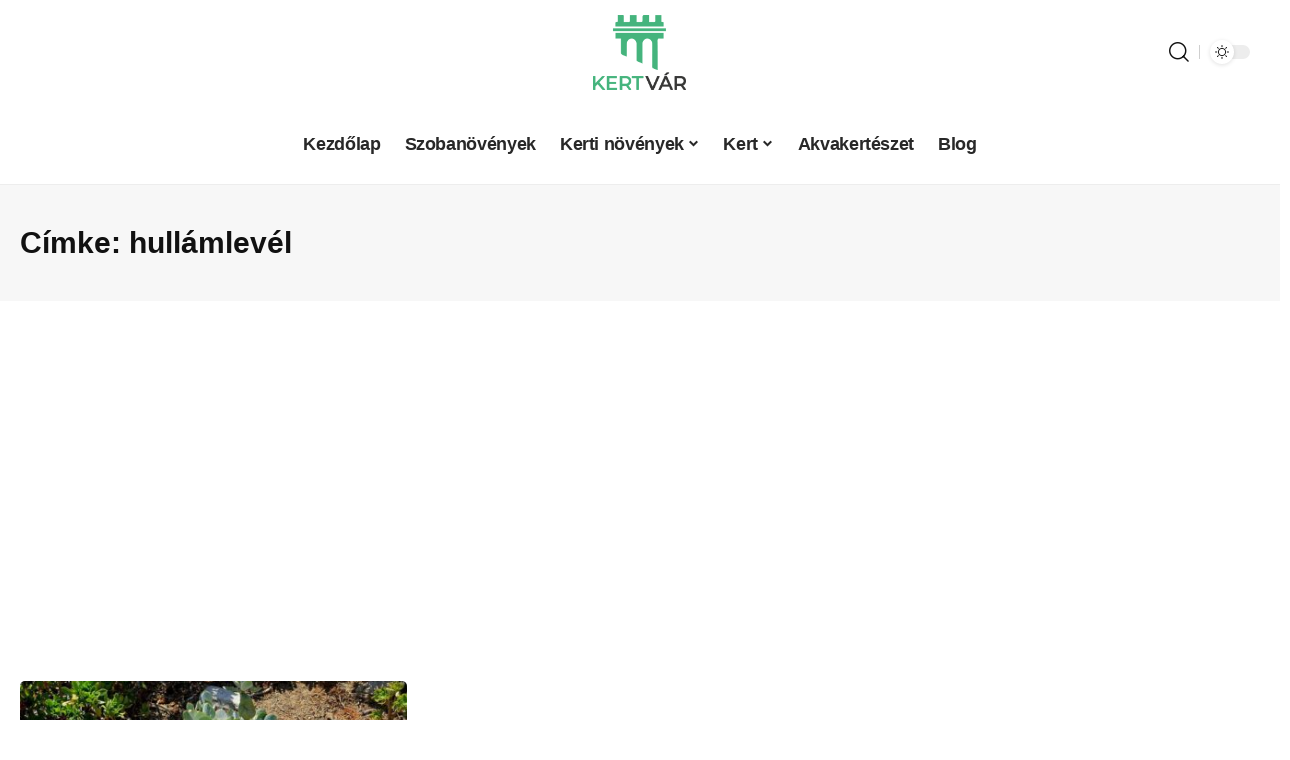

--- FILE ---
content_type: text/html; charset=UTF-8
request_url: https://kertvar.hu/tag/hullamlevel/
body_size: 21292
content:
<!DOCTYPE html>
<html lang="hu">
<head>
    <meta charset="UTF-8">
    <meta http-equiv="X-UA-Compatible" content="IE=edge">
    <meta name="viewport" content="width=device-width, initial-scale=1">
    <link rel="profile" href="https://gmpg.org/xfn/11">
	<meta name='robots' content='noindex, follow' />

	<!-- This site is optimized with the Yoast SEO Premium plugin v18.2.1 (Yoast SEO v20.5) - https://yoast.com/wordpress/plugins/seo/ -->
	<title>hullámlevél - KertVár</title>
	<meta property="og:locale" content="hu_HU" />
	<meta property="og:type" content="article" />
	<meta property="og:title" content="hullámlevél" />
	<meta property="og:url" content="https://kertvar.hu/tag/hullamlevel/" />
	<meta property="og:site_name" content="KertVár" />
	<meta property="og:image" content="https://kertvar.hu/wp-content/uploads/2023/04/kertvar_logo_mobil.png" />
	<meta property="og:image:width" content="1377" />
	<meta property="og:image:height" content="1126" />
	<meta property="og:image:type" content="image/png" />
	<meta name="twitter:card" content="summary_large_image" />
	<meta name="twitter:site" content="@KertVar" />
	<!-- / Yoast SEO Premium plugin. -->


<link rel="preconnect" href="https://fonts.gstatic.com" crossorigin><link rel="preload" as="style" onload="this.onload=null;this.rel='stylesheet'" id="rb-preload-gfonts" href="https://fonts.googleapis.com/css?family=Arial%2C+Helvetica%2C+sans-serif%3A%2C700%7CMontserrat%3A400%7COxygen%3A400%2C700%7CEncode+Sans+Condensed%3A400%2C500%2C600%2C700%2C800%7CRoboto%3A100%2C100italic%2C200%2C200italic%2C300%2C300italic%2C400%2C400italic%2C500%2C500italic%2C600%2C600italic%2C700%2C700italic%2C800%2C800italic%2C900%2C900italic%7CRoboto+Slab%3A100%2C100italic%2C200%2C200italic%2C300%2C300italic%2C400%2C400italic%2C500%2C500italic%2C600%2C600italic%2C700%2C700italic%2C800%2C800italic%2C900%2C900italic&amp;display=swap" crossorigin><noscript><link rel="stylesheet" href="https://fonts.googleapis.com/css?family=Arial%2C+Helvetica%2C+sans-serif%3A%2C700%7CMontserrat%3A400%7COxygen%3A400%2C700%7CEncode+Sans+Condensed%3A400%2C500%2C600%2C700%2C800%7CRoboto%3A100%2C100italic%2C200%2C200italic%2C300%2C300italic%2C400%2C400italic%2C500%2C500italic%2C600%2C600italic%2C700%2C700italic%2C800%2C800italic%2C900%2C900italic%7CRoboto+Slab%3A100%2C100italic%2C200%2C200italic%2C300%2C300italic%2C400%2C400italic%2C500%2C500italic%2C600%2C600italic%2C700%2C700italic%2C800%2C800italic%2C900%2C900italic&amp;display=swap"></noscript><link rel="alternate" type="application/rss+xml" title="KertVár &raquo; hírcsatorna" href="https://kertvar.hu/feed/" />
<link rel="alternate" type="application/rss+xml" title="KertVár &raquo; hozzászólás hírcsatorna" href="https://kertvar.hu/comments/feed/" />
<link rel="alternate" type="application/rss+xml" title="KertVár &raquo; hullámlevél címke hírcsatorna" href="https://kertvar.hu/tag/hullamlevel/feed/" />
<script type="application/ld+json">{"@context":"https://schema.org","@type":"Organization","legalName":"KertV\u00e1r","url":"https://kertvar.hu/","sameAs":["https://www.facebook.com/kertvar.hu/","https://twitter.com/KertVar","https://hu.pinterest.com/kertvar/","https://www.youtube.com/@KertVarHU"]}</script>
		<!-- This site uses the Google Analytics by MonsterInsights plugin v9.2.4 - Using Analytics tracking - https://www.monsterinsights.com/ -->
							<script src="//www.googletagmanager.com/gtag/js?id=G-RNSL33Z3F3"  data-cfasync="false" data-wpfc-render="false" async></script>
			<script data-cfasync="false" data-wpfc-render="false">
				var mi_version = '9.2.4';
				var mi_track_user = true;
				var mi_no_track_reason = '';
								var MonsterInsightsDefaultLocations = {"page_location":"https:\/\/kertvar.hu\/tag\/hullamlevel\/"};
				if ( typeof MonsterInsightsPrivacyGuardFilter === 'function' ) {
					var MonsterInsightsLocations = (typeof MonsterInsightsExcludeQuery === 'object') ? MonsterInsightsPrivacyGuardFilter( MonsterInsightsExcludeQuery ) : MonsterInsightsPrivacyGuardFilter( MonsterInsightsDefaultLocations );
				} else {
					var MonsterInsightsLocations = (typeof MonsterInsightsExcludeQuery === 'object') ? MonsterInsightsExcludeQuery : MonsterInsightsDefaultLocations;
				}

								var disableStrs = [
										'ga-disable-G-RNSL33Z3F3',
									];

				/* Function to detect opted out users */
				function __gtagTrackerIsOptedOut() {
					for (var index = 0; index < disableStrs.length; index++) {
						if (document.cookie.indexOf(disableStrs[index] + '=true') > -1) {
							return true;
						}
					}

					return false;
				}

				/* Disable tracking if the opt-out cookie exists. */
				if (__gtagTrackerIsOptedOut()) {
					for (var index = 0; index < disableStrs.length; index++) {
						window[disableStrs[index]] = true;
					}
				}

				/* Opt-out function */
				function __gtagTrackerOptout() {
					for (var index = 0; index < disableStrs.length; index++) {
						document.cookie = disableStrs[index] + '=true; expires=Thu, 31 Dec 2099 23:59:59 UTC; path=/';
						window[disableStrs[index]] = true;
					}
				}

				if ('undefined' === typeof gaOptout) {
					function gaOptout() {
						__gtagTrackerOptout();
					}
				}
								window.dataLayer = window.dataLayer || [];

				window.MonsterInsightsDualTracker = {
					helpers: {},
					trackers: {},
				};
				if (mi_track_user) {
					function __gtagDataLayer() {
						dataLayer.push(arguments);
					}

					function __gtagTracker(type, name, parameters) {
						if (!parameters) {
							parameters = {};
						}

						if (parameters.send_to) {
							__gtagDataLayer.apply(null, arguments);
							return;
						}

						if (type === 'event') {
														parameters.send_to = monsterinsights_frontend.v4_id;
							var hookName = name;
							if (typeof parameters['event_category'] !== 'undefined') {
								hookName = parameters['event_category'] + ':' + name;
							}

							if (typeof MonsterInsightsDualTracker.trackers[hookName] !== 'undefined') {
								MonsterInsightsDualTracker.trackers[hookName](parameters);
							} else {
								__gtagDataLayer('event', name, parameters);
							}
							
						} else {
							__gtagDataLayer.apply(null, arguments);
						}
					}

					__gtagTracker('js', new Date());
					__gtagTracker('set', {
						'developer_id.dZGIzZG': true,
											});
					if ( MonsterInsightsLocations.page_location ) {
						__gtagTracker('set', MonsterInsightsLocations);
					}
										__gtagTracker('config', 'G-RNSL33Z3F3', {"forceSSL":"true","link_attribution":"true"} );
															window.gtag = __gtagTracker;										(function () {
						/* https://developers.google.com/analytics/devguides/collection/analyticsjs/ */
						/* ga and __gaTracker compatibility shim. */
						var noopfn = function () {
							return null;
						};
						var newtracker = function () {
							return new Tracker();
						};
						var Tracker = function () {
							return null;
						};
						var p = Tracker.prototype;
						p.get = noopfn;
						p.set = noopfn;
						p.send = function () {
							var args = Array.prototype.slice.call(arguments);
							args.unshift('send');
							__gaTracker.apply(null, args);
						};
						var __gaTracker = function () {
							var len = arguments.length;
							if (len === 0) {
								return;
							}
							var f = arguments[len - 1];
							if (typeof f !== 'object' || f === null || typeof f.hitCallback !== 'function') {
								if ('send' === arguments[0]) {
									var hitConverted, hitObject = false, action;
									if ('event' === arguments[1]) {
										if ('undefined' !== typeof arguments[3]) {
											hitObject = {
												'eventAction': arguments[3],
												'eventCategory': arguments[2],
												'eventLabel': arguments[4],
												'value': arguments[5] ? arguments[5] : 1,
											}
										}
									}
									if ('pageview' === arguments[1]) {
										if ('undefined' !== typeof arguments[2]) {
											hitObject = {
												'eventAction': 'page_view',
												'page_path': arguments[2],
											}
										}
									}
									if (typeof arguments[2] === 'object') {
										hitObject = arguments[2];
									}
									if (typeof arguments[5] === 'object') {
										Object.assign(hitObject, arguments[5]);
									}
									if ('undefined' !== typeof arguments[1].hitType) {
										hitObject = arguments[1];
										if ('pageview' === hitObject.hitType) {
											hitObject.eventAction = 'page_view';
										}
									}
									if (hitObject) {
										action = 'timing' === arguments[1].hitType ? 'timing_complete' : hitObject.eventAction;
										hitConverted = mapArgs(hitObject);
										__gtagTracker('event', action, hitConverted);
									}
								}
								return;
							}

							function mapArgs(args) {
								var arg, hit = {};
								var gaMap = {
									'eventCategory': 'event_category',
									'eventAction': 'event_action',
									'eventLabel': 'event_label',
									'eventValue': 'event_value',
									'nonInteraction': 'non_interaction',
									'timingCategory': 'event_category',
									'timingVar': 'name',
									'timingValue': 'value',
									'timingLabel': 'event_label',
									'page': 'page_path',
									'location': 'page_location',
									'title': 'page_title',
									'referrer' : 'page_referrer',
								};
								for (arg in args) {
																		if (!(!args.hasOwnProperty(arg) || !gaMap.hasOwnProperty(arg))) {
										hit[gaMap[arg]] = args[arg];
									} else {
										hit[arg] = args[arg];
									}
								}
								return hit;
							}

							try {
								f.hitCallback();
							} catch (ex) {
							}
						};
						__gaTracker.create = newtracker;
						__gaTracker.getByName = newtracker;
						__gaTracker.getAll = function () {
							return [];
						};
						__gaTracker.remove = noopfn;
						__gaTracker.loaded = true;
						window['__gaTracker'] = __gaTracker;
					})();
									} else {
										console.log("");
					(function () {
						function __gtagTracker() {
							return null;
						}

						window['__gtagTracker'] = __gtagTracker;
						window['gtag'] = __gtagTracker;
					})();
									}
			</script>
				<!-- / Google Analytics by MonsterInsights -->
		<script>
window._wpemojiSettings = {"baseUrl":"https:\/\/s.w.org\/images\/core\/emoji\/14.0.0\/72x72\/","ext":".png","svgUrl":"https:\/\/s.w.org\/images\/core\/emoji\/14.0.0\/svg\/","svgExt":".svg","source":{"concatemoji":"https:\/\/kertvar.hu\/wp-includes\/js\/wp-emoji-release.min.js?ver=6.1.9"}};
/*! This file is auto-generated */
!function(e,a,t){var n,r,o,i=a.createElement("canvas"),p=i.getContext&&i.getContext("2d");function s(e,t){var a=String.fromCharCode,e=(p.clearRect(0,0,i.width,i.height),p.fillText(a.apply(this,e),0,0),i.toDataURL());return p.clearRect(0,0,i.width,i.height),p.fillText(a.apply(this,t),0,0),e===i.toDataURL()}function c(e){var t=a.createElement("script");t.src=e,t.defer=t.type="text/javascript",a.getElementsByTagName("head")[0].appendChild(t)}for(o=Array("flag","emoji"),t.supports={everything:!0,everythingExceptFlag:!0},r=0;r<o.length;r++)t.supports[o[r]]=function(e){if(p&&p.fillText)switch(p.textBaseline="top",p.font="600 32px Arial",e){case"flag":return s([127987,65039,8205,9895,65039],[127987,65039,8203,9895,65039])?!1:!s([55356,56826,55356,56819],[55356,56826,8203,55356,56819])&&!s([55356,57332,56128,56423,56128,56418,56128,56421,56128,56430,56128,56423,56128,56447],[55356,57332,8203,56128,56423,8203,56128,56418,8203,56128,56421,8203,56128,56430,8203,56128,56423,8203,56128,56447]);case"emoji":return!s([129777,127995,8205,129778,127999],[129777,127995,8203,129778,127999])}return!1}(o[r]),t.supports.everything=t.supports.everything&&t.supports[o[r]],"flag"!==o[r]&&(t.supports.everythingExceptFlag=t.supports.everythingExceptFlag&&t.supports[o[r]]);t.supports.everythingExceptFlag=t.supports.everythingExceptFlag&&!t.supports.flag,t.DOMReady=!1,t.readyCallback=function(){t.DOMReady=!0},t.supports.everything||(n=function(){t.readyCallback()},a.addEventListener?(a.addEventListener("DOMContentLoaded",n,!1),e.addEventListener("load",n,!1)):(e.attachEvent("onload",n),a.attachEvent("onreadystatechange",function(){"complete"===a.readyState&&t.readyCallback()})),(e=t.source||{}).concatemoji?c(e.concatemoji):e.wpemoji&&e.twemoji&&(c(e.twemoji),c(e.wpemoji)))}(window,document,window._wpemojiSettings);
</script>
<style>
img.wp-smiley,
img.emoji {
	display: inline !important;
	border: none !important;
	box-shadow: none !important;
	height: 1em !important;
	width: 1em !important;
	margin: 0 0.07em !important;
	vertical-align: -0.1em !important;
	background: none !important;
	padding: 0 !important;
}
</style>
	<link rel='stylesheet' id='wp-block-library-css' href='https://kertvar.hu/wp-includes/css/dist/block-library/style.min.css?ver=6.1.9' media='all' />
<link rel='stylesheet' id='classic-theme-styles-css' href='https://kertvar.hu/wp-includes/css/classic-themes.min.css?ver=1' media='all' />
<style id='global-styles-inline-css'>
body{--wp--preset--color--black: #000000;--wp--preset--color--cyan-bluish-gray: #abb8c3;--wp--preset--color--white: #ffffff;--wp--preset--color--pale-pink: #f78da7;--wp--preset--color--vivid-red: #cf2e2e;--wp--preset--color--luminous-vivid-orange: #ff6900;--wp--preset--color--luminous-vivid-amber: #fcb900;--wp--preset--color--light-green-cyan: #7bdcb5;--wp--preset--color--vivid-green-cyan: #00d084;--wp--preset--color--pale-cyan-blue: #8ed1fc;--wp--preset--color--vivid-cyan-blue: #0693e3;--wp--preset--color--vivid-purple: #9b51e0;--wp--preset--gradient--vivid-cyan-blue-to-vivid-purple: linear-gradient(135deg,rgba(6,147,227,1) 0%,rgb(155,81,224) 100%);--wp--preset--gradient--light-green-cyan-to-vivid-green-cyan: linear-gradient(135deg,rgb(122,220,180) 0%,rgb(0,208,130) 100%);--wp--preset--gradient--luminous-vivid-amber-to-luminous-vivid-orange: linear-gradient(135deg,rgba(252,185,0,1) 0%,rgba(255,105,0,1) 100%);--wp--preset--gradient--luminous-vivid-orange-to-vivid-red: linear-gradient(135deg,rgba(255,105,0,1) 0%,rgb(207,46,46) 100%);--wp--preset--gradient--very-light-gray-to-cyan-bluish-gray: linear-gradient(135deg,rgb(238,238,238) 0%,rgb(169,184,195) 100%);--wp--preset--gradient--cool-to-warm-spectrum: linear-gradient(135deg,rgb(74,234,220) 0%,rgb(151,120,209) 20%,rgb(207,42,186) 40%,rgb(238,44,130) 60%,rgb(251,105,98) 80%,rgb(254,248,76) 100%);--wp--preset--gradient--blush-light-purple: linear-gradient(135deg,rgb(255,206,236) 0%,rgb(152,150,240) 100%);--wp--preset--gradient--blush-bordeaux: linear-gradient(135deg,rgb(254,205,165) 0%,rgb(254,45,45) 50%,rgb(107,0,62) 100%);--wp--preset--gradient--luminous-dusk: linear-gradient(135deg,rgb(255,203,112) 0%,rgb(199,81,192) 50%,rgb(65,88,208) 100%);--wp--preset--gradient--pale-ocean: linear-gradient(135deg,rgb(255,245,203) 0%,rgb(182,227,212) 50%,rgb(51,167,181) 100%);--wp--preset--gradient--electric-grass: linear-gradient(135deg,rgb(202,248,128) 0%,rgb(113,206,126) 100%);--wp--preset--gradient--midnight: linear-gradient(135deg,rgb(2,3,129) 0%,rgb(40,116,252) 100%);--wp--preset--duotone--dark-grayscale: url('#wp-duotone-dark-grayscale');--wp--preset--duotone--grayscale: url('#wp-duotone-grayscale');--wp--preset--duotone--purple-yellow: url('#wp-duotone-purple-yellow');--wp--preset--duotone--blue-red: url('#wp-duotone-blue-red');--wp--preset--duotone--midnight: url('#wp-duotone-midnight');--wp--preset--duotone--magenta-yellow: url('#wp-duotone-magenta-yellow');--wp--preset--duotone--purple-green: url('#wp-duotone-purple-green');--wp--preset--duotone--blue-orange: url('#wp-duotone-blue-orange');--wp--preset--font-size--small: 13px;--wp--preset--font-size--medium: 20px;--wp--preset--font-size--large: 36px;--wp--preset--font-size--x-large: 42px;--wp--preset--spacing--20: 0.44rem;--wp--preset--spacing--30: 0.67rem;--wp--preset--spacing--40: 1rem;--wp--preset--spacing--50: 1.5rem;--wp--preset--spacing--60: 2.25rem;--wp--preset--spacing--70: 3.38rem;--wp--preset--spacing--80: 5.06rem;}:where(.is-layout-flex){gap: 0.5em;}body .is-layout-flow > .alignleft{float: left;margin-inline-start: 0;margin-inline-end: 2em;}body .is-layout-flow > .alignright{float: right;margin-inline-start: 2em;margin-inline-end: 0;}body .is-layout-flow > .aligncenter{margin-left: auto !important;margin-right: auto !important;}body .is-layout-constrained > .alignleft{float: left;margin-inline-start: 0;margin-inline-end: 2em;}body .is-layout-constrained > .alignright{float: right;margin-inline-start: 2em;margin-inline-end: 0;}body .is-layout-constrained > .aligncenter{margin-left: auto !important;margin-right: auto !important;}body .is-layout-constrained > :where(:not(.alignleft):not(.alignright):not(.alignfull)){max-width: var(--wp--style--global--content-size);margin-left: auto !important;margin-right: auto !important;}body .is-layout-constrained > .alignwide{max-width: var(--wp--style--global--wide-size);}body .is-layout-flex{display: flex;}body .is-layout-flex{flex-wrap: wrap;align-items: center;}body .is-layout-flex > *{margin: 0;}:where(.wp-block-columns.is-layout-flex){gap: 2em;}.has-black-color{color: var(--wp--preset--color--black) !important;}.has-cyan-bluish-gray-color{color: var(--wp--preset--color--cyan-bluish-gray) !important;}.has-white-color{color: var(--wp--preset--color--white) !important;}.has-pale-pink-color{color: var(--wp--preset--color--pale-pink) !important;}.has-vivid-red-color{color: var(--wp--preset--color--vivid-red) !important;}.has-luminous-vivid-orange-color{color: var(--wp--preset--color--luminous-vivid-orange) !important;}.has-luminous-vivid-amber-color{color: var(--wp--preset--color--luminous-vivid-amber) !important;}.has-light-green-cyan-color{color: var(--wp--preset--color--light-green-cyan) !important;}.has-vivid-green-cyan-color{color: var(--wp--preset--color--vivid-green-cyan) !important;}.has-pale-cyan-blue-color{color: var(--wp--preset--color--pale-cyan-blue) !important;}.has-vivid-cyan-blue-color{color: var(--wp--preset--color--vivid-cyan-blue) !important;}.has-vivid-purple-color{color: var(--wp--preset--color--vivid-purple) !important;}.has-black-background-color{background-color: var(--wp--preset--color--black) !important;}.has-cyan-bluish-gray-background-color{background-color: var(--wp--preset--color--cyan-bluish-gray) !important;}.has-white-background-color{background-color: var(--wp--preset--color--white) !important;}.has-pale-pink-background-color{background-color: var(--wp--preset--color--pale-pink) !important;}.has-vivid-red-background-color{background-color: var(--wp--preset--color--vivid-red) !important;}.has-luminous-vivid-orange-background-color{background-color: var(--wp--preset--color--luminous-vivid-orange) !important;}.has-luminous-vivid-amber-background-color{background-color: var(--wp--preset--color--luminous-vivid-amber) !important;}.has-light-green-cyan-background-color{background-color: var(--wp--preset--color--light-green-cyan) !important;}.has-vivid-green-cyan-background-color{background-color: var(--wp--preset--color--vivid-green-cyan) !important;}.has-pale-cyan-blue-background-color{background-color: var(--wp--preset--color--pale-cyan-blue) !important;}.has-vivid-cyan-blue-background-color{background-color: var(--wp--preset--color--vivid-cyan-blue) !important;}.has-vivid-purple-background-color{background-color: var(--wp--preset--color--vivid-purple) !important;}.has-black-border-color{border-color: var(--wp--preset--color--black) !important;}.has-cyan-bluish-gray-border-color{border-color: var(--wp--preset--color--cyan-bluish-gray) !important;}.has-white-border-color{border-color: var(--wp--preset--color--white) !important;}.has-pale-pink-border-color{border-color: var(--wp--preset--color--pale-pink) !important;}.has-vivid-red-border-color{border-color: var(--wp--preset--color--vivid-red) !important;}.has-luminous-vivid-orange-border-color{border-color: var(--wp--preset--color--luminous-vivid-orange) !important;}.has-luminous-vivid-amber-border-color{border-color: var(--wp--preset--color--luminous-vivid-amber) !important;}.has-light-green-cyan-border-color{border-color: var(--wp--preset--color--light-green-cyan) !important;}.has-vivid-green-cyan-border-color{border-color: var(--wp--preset--color--vivid-green-cyan) !important;}.has-pale-cyan-blue-border-color{border-color: var(--wp--preset--color--pale-cyan-blue) !important;}.has-vivid-cyan-blue-border-color{border-color: var(--wp--preset--color--vivid-cyan-blue) !important;}.has-vivid-purple-border-color{border-color: var(--wp--preset--color--vivid-purple) !important;}.has-vivid-cyan-blue-to-vivid-purple-gradient-background{background: var(--wp--preset--gradient--vivid-cyan-blue-to-vivid-purple) !important;}.has-light-green-cyan-to-vivid-green-cyan-gradient-background{background: var(--wp--preset--gradient--light-green-cyan-to-vivid-green-cyan) !important;}.has-luminous-vivid-amber-to-luminous-vivid-orange-gradient-background{background: var(--wp--preset--gradient--luminous-vivid-amber-to-luminous-vivid-orange) !important;}.has-luminous-vivid-orange-to-vivid-red-gradient-background{background: var(--wp--preset--gradient--luminous-vivid-orange-to-vivid-red) !important;}.has-very-light-gray-to-cyan-bluish-gray-gradient-background{background: var(--wp--preset--gradient--very-light-gray-to-cyan-bluish-gray) !important;}.has-cool-to-warm-spectrum-gradient-background{background: var(--wp--preset--gradient--cool-to-warm-spectrum) !important;}.has-blush-light-purple-gradient-background{background: var(--wp--preset--gradient--blush-light-purple) !important;}.has-blush-bordeaux-gradient-background{background: var(--wp--preset--gradient--blush-bordeaux) !important;}.has-luminous-dusk-gradient-background{background: var(--wp--preset--gradient--luminous-dusk) !important;}.has-pale-ocean-gradient-background{background: var(--wp--preset--gradient--pale-ocean) !important;}.has-electric-grass-gradient-background{background: var(--wp--preset--gradient--electric-grass) !important;}.has-midnight-gradient-background{background: var(--wp--preset--gradient--midnight) !important;}.has-small-font-size{font-size: var(--wp--preset--font-size--small) !important;}.has-medium-font-size{font-size: var(--wp--preset--font-size--medium) !important;}.has-large-font-size{font-size: var(--wp--preset--font-size--large) !important;}.has-x-large-font-size{font-size: var(--wp--preset--font-size--x-large) !important;}
.wp-block-navigation a:where(:not(.wp-element-button)){color: inherit;}
:where(.wp-block-columns.is-layout-flex){gap: 2em;}
.wp-block-pullquote{font-size: 1.5em;line-height: 1.6;}
</style>
<link data-minify="1" rel='stylesheet' id='elementor-icons-css' href='https://kertvar.hu/wp-content/cache/min/1/wp-content/plugins/elementor/assets/lib/eicons/css/elementor-icons.min.css?ver=1768492650' media='all' />
<link rel='stylesheet' id='elementor-frontend-css' href='https://kertvar.hu/wp-content/plugins/elementor/assets/css/frontend-lite.min.css?ver=3.11.2' media='all' />
<link data-minify="1" rel='stylesheet' id='swiper-css' href='https://kertvar.hu/wp-content/cache/min/1/wp-content/plugins/elementor/assets/lib/swiper/v8/css/swiper.min.css?ver=1768492650' media='all' />
<link rel='stylesheet' id='elementor-post-55-css' href='https://kertvar.hu/wp-content/uploads/elementor/css/post-55.css?ver=1678017854' media='all' />

<link data-minify="1" rel='stylesheet' id='foxiz-main-css' href='https://kertvar.hu/wp-content/cache/min/1/wp-content/themes/foxiz/assets/css/main.css?ver=1768492650' media='all' />
<link data-minify="1" rel='stylesheet' id='foxiz-print-css' href='https://kertvar.hu/wp-content/cache/min/1/wp-content/themes/foxiz/assets/css/print.css?ver=1768492650' media='all' />
<link rel='stylesheet' id='foxiz-style-css' href='https://kertvar.hu/wp-content/themes/foxiz/style.css?ver=1.6.7' media='all' />
<style id='foxiz-style-inline-css'>
:root {--body-family:Arial, Helvetica, sans-serif;--body-fweight:400;--body-fcolor:#111111;--body-fsize:18px;--h1-family:Arial, Helvetica, sans-serif;--h1-fsize:30px;--h2-family:Arial, Helvetica, sans-serif;--h2-fsize:24px;--h3-family:Arial, Helvetica, sans-serif;--h4-family:Arial, Helvetica, sans-serif;--cat-fweight:700;--cat-fsize:20px;--meta-fweight:400;--input-family:Montserrat;--input-fweight:400;--menu-family:Arial, Helvetica, sans-serif;--menu-fweight:700;--menu-fsize:18px;--submenu-family:Arial, Helvetica, sans-serif;--submenu-fsize:16px;--headline-family:Arial, Helvetica, sans-serif;--headline-fsize:30px;--heading-fsize:18px;--readmore-fsize : 16px;--bookmark-fsize : 24px;}@media (max-width: 1024px) {body {--bookmark-fsize : 24px;}}@media (max-width: 767px) {body {--bookmark-fsize : 24px;}}:root {--g-color :#00d084;--g-color-90 :#00d084e6;--dark-accent :#111111;--dark-accent-90 :#111111e6;--dark-accent-0 :#11111100;--indicator-bg-from :#d1d1d1;--indicator-bg-to :#00d084;}[data-theme="dark"], .light-scheme {--solid-white :#111111;--dark-accent :#222222;--dark-accent-90 :#222222e6;--dark-accent-0 :#22222200;--meta-fcolor :#f2f2f2;}[data-theme="dark"].is-hd-4 {--nav-bg: #191c20;--nav-bg-from: #191c20;--nav-bg-to: #191c20;}.is-hd-5, body.is-hd-5:not(.sticky-on) {--nav-height :80px;--hd5-logo-height :75px;}[data-theme="dark"].is-hd-5, [data-theme="dark"].is-hd-5:not(.sticky-on) {--nav-bg: #111111;--nav-bg-from: #111111;--nav-bg-to: #111111;}:root {--max-width-wo-sb : 860px;--round-3 :5px;--round-5 :8px;--round-7 :13px;--hyperlink-line-color :var(--g-color);--mbnav-height :80px;--heading-sub-color :#111111;}[data-theme="dark"], .light-scheme {--heading-sub-color :#ffffff;}.mobile-menu > li > a  { font-family:Arial, Helvetica, sans-serif;}.mobile-menu .sub-menu a { font-family:Arial, Helvetica, sans-serif;}.mobile-qview a { font-family:Arial, Helvetica, sans-serif;}.search-header:before { background-repeat : no-repeat;background-size : cover;background-image : url(https://foxiz.themeruby.com/fashion/wp-content/uploads/sites/4/2022/02/search-bg.jpg);background-attachment : scroll;background-position : center center;}[data-theme="dark"] .search-header:before { background-repeat : no-repeat;background-size : cover;background-image : url(https://foxiz.themeruby.com/fashion/wp-content/uploads/sites/4/2022/02/search-bgd.jpg);background-attachment : scroll;background-position : center center;}.footer-has-bg { background-color : #ffffff;}[data-theme="dark"] .footer-has-bg { background-color : #16181c;}.copyright-menu a { font-size:16px; }.copyright-inner .copyright { font-size:14px; }.footer-col .widget_nav_menu a > span { font-size:14px; }#amp-mobile-version-switcher { display: none; }.notification-icon-svg { background-image: url(https://kertvar.hu/wp-content/uploads/2023/04/bookmark_v1.png); background-size: cover; background-color: transparent; }.login-icon-svg { -webkit-mask-image: url(https://foxiz.themeruby.com/fashion/wp-content/uploads/sites/4/2022/08/users.svg);mask-image: url(https://foxiz.themeruby.com/fashion/wp-content/uploads/sites/4/2022/08/users.svg); }.login-icon-svg { font-size: 24px;}
</style>

<link rel="preconnect" href="https://fonts.gstatic.com/" crossorigin><script src='https://kertvar.hu/wp-includes/js/jquery/jquery.min.js?ver=3.6.1' id='jquery-core-js' defer></script>
<script src='https://kertvar.hu/wp-includes/js/jquery/jquery-migrate.min.js?ver=3.3.2' id='jquery-migrate-js' defer></script>
<script src='https://kertvar.hu/wp-content/plugins/google-analytics-for-wordpress/assets/js/frontend-gtag.min.js?ver=9.2.4' id='monsterinsights-frontend-script-js' defer></script>
<script data-cfasync="false" data-wpfc-render="false" id='monsterinsights-frontend-script-js-extra'>var monsterinsights_frontend = {"js_events_tracking":"true","download_extensions":"doc,pdf,ppt,zip,xls,docx,pptx,xlsx","inbound_paths":"[{\"path\":\"\\\/go\\\/\",\"label\":\"affiliate\"},{\"path\":\"\\\/recommend\\\/\",\"label\":\"affiliate\"}]","home_url":"https:\/\/kertvar.hu","hash_tracking":"false","v4_id":"G-RNSL33Z3F3"};</script>
<link rel="https://api.w.org/" href="https://kertvar.hu/wp-json/" /><link rel="alternate" type="application/json" href="https://kertvar.hu/wp-json/wp/v2/tags/520" /><link rel="EditURI" type="application/rsd+xml" title="RSD" href="https://kertvar.hu/xmlrpc.php?rsd" />
<link rel="wlwmanifest" type="application/wlwmanifest+xml" href="https://kertvar.hu/wp-includes/wlwmanifest.xml" />
<meta name="generator" content="WordPress 6.1.9" />
		<script>
			document.documentElement.className = document.documentElement.className.replace('no-js', 'js');
		</script>
				<style>
			.no-js img.lazyload {
				display: none;
			}

			figure.wp-block-image img.lazyloading {
				min-width: 150px;
			}

						.lazyload, .lazyloading {
				opacity: 0;
			}

			.lazyloaded {
				opacity: 1;
				transition: opacity 400ms;
				transition-delay: 0ms;
			}

					</style>
		<meta name="generator" content="Elementor 3.11.2; features: e_dom_optimization, e_optimized_assets_loading, e_optimized_css_loading, a11y_improvements, additional_custom_breakpoints; settings: css_print_method-external, google_font-enabled, font_display-swap">
<script type="application/ld+json">{"@context":"https://schema.org","@type":"WebSite","@id":"https://kertvar.hu/#website","url":"https://kertvar.hu/","name":"KertV\u00e1r","potentialAction":{"@type":"SearchAction","target":"https://kertvar.hu/?s={search_term_string}","query-input":"required name=search_term_string"}}</script>

<!-- Schema & Structured Data For WP v1.39 - -->
<script type="application/ld+json" class="saswp-schema-markup-output">
[{"@context":"https:\/\/schema.org\/","@type":"CollectionPage","@id":"https:\/\/kertvar.hu\/tag\/hullamlevel\/#CollectionPage","headline":"hull\u00e1mlev\u00e9l","description":"","url":"https:\/\/kertvar.hu\/tag\/hullamlevel\/","hasPart":[{"@type":"Article","headline":"A hull\u00e1mlev\u00e9l gondoz\u00e1sa (Cotyledon undulata)","url":"https:\/\/kertvar.hu\/a-hullamlevel-gondozasa-cotyledon-undulata\/","datePublished":"2023-10-25T08:00:00+00:00","dateModified":"2024-03-04T18:48:49+00:00","mainEntityOfPage":"https:\/\/kertvar.hu\/a-hullamlevel-gondozasa-cotyledon-undulata\/","author":{"@type":"Person","name":"M. Norbert","description":"Mile Norbert vagyok, egykor m\u00e9rn\u00f6knek k\u00e9sz\u00fcltem, de v\u00e9g\u00fcl a kert\u00e9szet vil\u00e1g\u00e1ban tal\u00e1ltam meg az igazi szenved\u00e9lyem. \u00d6t \u00e9ven \u00e1t vezettem a professzion\u00e1lis vet\u0151magok csomagol\u00e1s\u00e1t, majd \u00e1tt\u00e9rtem a termeszt\u00e9s \u00e9s k\u00eds\u00e9rletez\u00e9s ter\u00fclet\u00e9re. Most m\u00e1r \u00e9vek \u00f3ta teljes m\u00e9rt\u00e9kben a z\u00f6lds\u00e9gtermeszt\u00e9s \u00e9s n\u00f6v\u00e9nygondoz\u00e1s vil\u00e1g\u00e1ban \u00e9lvezem a mindennapokat. A kert nemcsak egy hely sz\u00e1momra, hanem egy kreat\u00edv t\u00e9r, ahol az ember \u00e9s a term\u00e9szet harm\u00f3ni\u00e1ja megnyilv\u00e1nul. Mindig szenved\u00e9llyel tanulok \u00faj technik\u00e1kat \u00e9s m\u00f3dszereket, hogy a legjobbat hozhassam ki a n\u00f6v\u00e9nyeimb\u0151l. Ha b\u00e1rmilyen szakmai k\u00e9rd\u00e9se lenne, ne habozzon felvenni velem a kapcsolatot el\u00e9rhet\u0151s\u00e9geink egyik\u00e9n!","url":"https:\/\/kertvar.hu\/author\/norbert\/","sameAs":["https:\/\/www.facebook.com\/norbert.mile.7"],"image":{"@type":"ImageObject","url":"https:\/\/secure.gravatar.com\/avatar\/33452e085a14969d4cec57c327258fe7?s=96&d=mm&r=g","height":96,"width":96}},"publisher":{"@type":"Organization","name":"KertV\u00e1r","url":"https:\/\/kertvar.hu","logo":{"@type":"ImageObject","url":"https:\/\/kertvar.hu\/wp-content\/uploads\/2023\/04\/kertvar_logo_mobil.png","width":"1377","height":"1126"}},"image":[{"@type":"ImageObject","@id":"https:\/\/kertvar.hu\/a-hullamlevel-gondozasa-cotyledon-undulata\/#primaryimage","url":"https:\/\/kertvar.hu\/wp-content\/uploads\/2023\/10\/hullamlevel-1-1200x800.jpg","width":"1200","height":"800","caption":"A hull\u00e1mlev\u00e9l gondoz\u00e1sa - Cotyledon undulata"},{"@type":"ImageObject","url":"https:\/\/kertvar.hu\/wp-content\/uploads\/2023\/10\/hullamlevel-1-1200x900.jpg","width":"1200","height":"900","caption":"A hull\u00e1mlev\u00e9l gondoz\u00e1sa - Cotyledon undulata"},{"@type":"ImageObject","url":"https:\/\/kertvar.hu\/wp-content\/uploads\/2023\/10\/hullamlevel-1-1200x675.jpg","width":"1200","height":"675","caption":"A hull\u00e1mlev\u00e9l gondoz\u00e1sa - Cotyledon undulata"},{"@type":"ImageObject","url":"https:\/\/kertvar.hu\/wp-content\/uploads\/2023\/10\/hullamlevel-1-800x800.jpg","width":"800","height":"800","caption":"A hull\u00e1mlev\u00e9l gondoz\u00e1sa - Cotyledon undulata"}]}]},

{"@context":"https:\/\/schema.org\/","@graph":[{"@context":"https:\/\/schema.org\/","@type":"SiteNavigationElement","@id":"https:\/\/kertvar.hu#F\u0151men\u00fc","name":"Kezd\u0151lap","url":"https:\/\/kertvar.hu\/"},{"@context":"https:\/\/schema.org\/","@type":"SiteNavigationElement","@id":"https:\/\/kertvar.hu#F\u0151men\u00fc","name":"Szoban\u00f6v\u00e9nyek","url":"https:\/\/kertvar.hu\/szobanovenyek\/"},{"@context":"https:\/\/schema.org\/","@type":"SiteNavigationElement","@id":"https:\/\/kertvar.hu#F\u0151men\u00fc","name":"Kerti n\u00f6v\u00e9nyek","url":"https:\/\/kertvar.hu\/kerti-novenyek\/"},{"@context":"https:\/\/schema.org\/","@type":"SiteNavigationElement","@id":"https:\/\/kertvar.hu#F\u0151men\u00fc","name":"Bambuszok \u00e9s d\u00edszf\u00fcvek","url":"https:\/\/kertvar.hu\/kerti-novenyek\/bambuszok-es-diszfuvek\/"},{"@context":"https:\/\/schema.org\/","@type":"SiteNavigationElement","@id":"https:\/\/kertvar.hu#F\u0151men\u00fc","name":"D\u00edszn\u00f6v\u00e9nyek","url":"https:\/\/kertvar.hu\/kerti-novenyek\/disznovenyek\/"},{"@context":"https:\/\/schema.org\/","@type":"SiteNavigationElement","@id":"https:\/\/kertvar.hu#F\u0151men\u00fc","name":"Gy\u00f3gy \u00e9s f\u0171szern\u00f6v\u00e9nyek","url":"https:\/\/kertvar.hu\/kerti-novenyek\/gyogy-es-fuszernovenyek\/"},{"@context":"https:\/\/schema.org\/","@type":"SiteNavigationElement","@id":"https:\/\/kertvar.hu#F\u0151men\u00fc","name":"Gyomn\u00f6v\u00e9nyek","url":"https:\/\/kertvar.hu\/kerti-novenyek\/gyomnovenyek\/"},{"@context":"https:\/\/schema.org\/","@type":"SiteNavigationElement","@id":"https:\/\/kertvar.hu#F\u0151men\u00fc","name":"Hagym\u00e1sok \u00e9s \u00e9vel\u0151k","url":"https:\/\/kertvar.hu\/kerti-novenyek\/hagymasok-es-evelok\/"},{"@context":"https:\/\/schema.org\/","@type":"SiteNavigationElement","@id":"https:\/\/kertvar.hu#F\u0151men\u00fc","name":"Lombhullat\u00f3 f\u00e1k \u00e9s cserj\u00e9k","url":"https:\/\/kertvar.hu\/kerti-novenyek\/lombhullato-fak-es-cserjek\/"},{"@context":"https:\/\/schema.org\/","@type":"SiteNavigationElement","@id":"https:\/\/kertvar.hu#F\u0151men\u00fc","name":"Mocs\u00e1ri \u00e9s v\u00edzin\u00f6v\u00e9nyek","url":"https:\/\/kertvar.hu\/kerti-novenyek\/mocsari-es-vizinovenyek\/"},{"@context":"https:\/\/schema.org\/","@type":"SiteNavigationElement","@id":"https:\/\/kertvar.hu#F\u0151men\u00fc","name":"N\u00f6v\u00e9ny teleltet\u00e9s","url":"https:\/\/kertvar.hu\/kerti-novenyek\/noveny-teleltetes\/"},{"@context":"https:\/\/schema.org\/","@type":"SiteNavigationElement","@id":"https:\/\/kertvar.hu#F\u0151men\u00fc","name":"\u00d6r\u00f6kz\u00f6ldek","url":"https:\/\/kertvar.hu\/kerti-novenyek\/orokzoldek\/"},{"@context":"https:\/\/schema.org\/","@type":"SiteNavigationElement","@id":"https:\/\/kertvar.hu#F\u0151men\u00fc","name":"Kert","url":"https:\/\/kertvar.hu\/kert\/"},{"@context":"https:\/\/schema.org\/","@type":"SiteNavigationElement","@id":"https:\/\/kertvar.hu#F\u0151men\u00fc","name":"F\u00fcves\u00edt\u00e9s","url":"https:\/\/kertvar.hu\/kert\/fuvesites\/"},{"@context":"https:\/\/schema.org\/","@type":"SiteNavigationElement","@id":"https:\/\/kertvar.hu#F\u0151men\u00fc","name":"Gy\u00fcm\u00f6lcs\u00f6k","url":"https:\/\/kertvar.hu\/kert\/gyumolcsok\/"},{"@context":"https:\/\/schema.org\/","@type":"SiteNavigationElement","@id":"https:\/\/kertvar.hu#F\u0151men\u00fc","name":"Metsz\u00e9s","url":"https:\/\/kertvar.hu\/kert\/metszes\/"},{"@context":"https:\/\/schema.org\/","@type":"SiteNavigationElement","@id":"https:\/\/kertvar.hu#F\u0151men\u00fc","name":"N\u00f6v\u00e9nyszapor\u00edt\u00e1s","url":"https:\/\/kertvar.hu\/kert\/novenyszaporitas\/"},{"@context":"https:\/\/schema.org\/","@type":"SiteNavigationElement","@id":"https:\/\/kertvar.hu#F\u0151men\u00fc","name":"N\u00f6v\u00e9nyv\u00e9delem","url":"https:\/\/kertvar.hu\/kert\/novenyvedelem\/"},{"@context":"https:\/\/schema.org\/","@type":"SiteNavigationElement","@id":"https:\/\/kertvar.hu#F\u0151men\u00fc","name":"\u00d6tletek","url":"https:\/\/kertvar.hu\/kert\/otletek\/"},{"@context":"https:\/\/schema.org\/","@type":"SiteNavigationElement","@id":"https:\/\/kertvar.hu#F\u0151men\u00fc","name":"Z\u00f6lds\u00e9gek","url":"https:\/\/kertvar.hu\/kert\/zoldsegek\/"},{"@context":"https:\/\/schema.org\/","@type":"SiteNavigationElement","@id":"https:\/\/kertvar.hu#F\u0151men\u00fc","name":"Akvakert\u00e9szet","url":"https:\/\/kertvar.hu\/akvakerteszet\/"},{"@context":"https:\/\/schema.org\/","@type":"SiteNavigationElement","@id":"https:\/\/kertvar.hu#F\u0151men\u00fc","name":"Blog","url":"https:\/\/kertvar.hu\/blog\/"}]}]
</script>

<link rel="icon" href="https://kertvar.hu/wp-content/uploads/2023/04/cropped-kertvar_favicon-32x32.png" sizes="32x32" />
<link rel="icon" href="https://kertvar.hu/wp-content/uploads/2023/04/cropped-kertvar_favicon-192x192.png" sizes="192x192" />
<link rel="apple-touch-icon" href="https://kertvar.hu/wp-content/uploads/2023/04/cropped-kertvar_favicon-180x180.png" />
<meta name="msapplication-TileImage" content="https://kertvar.hu/wp-content/uploads/2023/04/cropped-kertvar_favicon-270x270.png" />
<script async src="https://pagead2.googlesyndication.com/pagead/js/adsbygoogle.js?client=ca-pub-7538884369437290"
     crossorigin="anonymous"></script>	
</head>
<body class="archive tag tag-hullamlevel tag-520 wp-embed-responsive elementor-default elementor-kit-55 menu-ani-1 hover-ani-1 is-rm-1 wc-res-list is-hd-5 is-backtop is-mstick" data-theme="default">
<svg xmlns="http://www.w3.org/2000/svg" viewBox="0 0 0 0" width="0" height="0" focusable="false" role="none" style="visibility: hidden; position: absolute; left: -9999px; overflow: hidden;" ><defs><filter id="wp-duotone-dark-grayscale"><feColorMatrix color-interpolation-filters="sRGB" type="matrix" values=" .299 .587 .114 0 0 .299 .587 .114 0 0 .299 .587 .114 0 0 .299 .587 .114 0 0 " /><feComponentTransfer color-interpolation-filters="sRGB" ><feFuncR type="table" tableValues="0 0.49803921568627" /><feFuncG type="table" tableValues="0 0.49803921568627" /><feFuncB type="table" tableValues="0 0.49803921568627" /><feFuncA type="table" tableValues="1 1" /></feComponentTransfer><feComposite in2="SourceGraphic" operator="in" /></filter></defs></svg><svg xmlns="http://www.w3.org/2000/svg" viewBox="0 0 0 0" width="0" height="0" focusable="false" role="none" style="visibility: hidden; position: absolute; left: -9999px; overflow: hidden;" ><defs><filter id="wp-duotone-grayscale"><feColorMatrix color-interpolation-filters="sRGB" type="matrix" values=" .299 .587 .114 0 0 .299 .587 .114 0 0 .299 .587 .114 0 0 .299 .587 .114 0 0 " /><feComponentTransfer color-interpolation-filters="sRGB" ><feFuncR type="table" tableValues="0 1" /><feFuncG type="table" tableValues="0 1" /><feFuncB type="table" tableValues="0 1" /><feFuncA type="table" tableValues="1 1" /></feComponentTransfer><feComposite in2="SourceGraphic" operator="in" /></filter></defs></svg><svg xmlns="http://www.w3.org/2000/svg" viewBox="0 0 0 0" width="0" height="0" focusable="false" role="none" style="visibility: hidden; position: absolute; left: -9999px; overflow: hidden;" ><defs><filter id="wp-duotone-purple-yellow"><feColorMatrix color-interpolation-filters="sRGB" type="matrix" values=" .299 .587 .114 0 0 .299 .587 .114 0 0 .299 .587 .114 0 0 .299 .587 .114 0 0 " /><feComponentTransfer color-interpolation-filters="sRGB" ><feFuncR type="table" tableValues="0.54901960784314 0.98823529411765" /><feFuncG type="table" tableValues="0 1" /><feFuncB type="table" tableValues="0.71764705882353 0.25490196078431" /><feFuncA type="table" tableValues="1 1" /></feComponentTransfer><feComposite in2="SourceGraphic" operator="in" /></filter></defs></svg><svg xmlns="http://www.w3.org/2000/svg" viewBox="0 0 0 0" width="0" height="0" focusable="false" role="none" style="visibility: hidden; position: absolute; left: -9999px; overflow: hidden;" ><defs><filter id="wp-duotone-blue-red"><feColorMatrix color-interpolation-filters="sRGB" type="matrix" values=" .299 .587 .114 0 0 .299 .587 .114 0 0 .299 .587 .114 0 0 .299 .587 .114 0 0 " /><feComponentTransfer color-interpolation-filters="sRGB" ><feFuncR type="table" tableValues="0 1" /><feFuncG type="table" tableValues="0 0.27843137254902" /><feFuncB type="table" tableValues="0.5921568627451 0.27843137254902" /><feFuncA type="table" tableValues="1 1" /></feComponentTransfer><feComposite in2="SourceGraphic" operator="in" /></filter></defs></svg><svg xmlns="http://www.w3.org/2000/svg" viewBox="0 0 0 0" width="0" height="0" focusable="false" role="none" style="visibility: hidden; position: absolute; left: -9999px; overflow: hidden;" ><defs><filter id="wp-duotone-midnight"><feColorMatrix color-interpolation-filters="sRGB" type="matrix" values=" .299 .587 .114 0 0 .299 .587 .114 0 0 .299 .587 .114 0 0 .299 .587 .114 0 0 " /><feComponentTransfer color-interpolation-filters="sRGB" ><feFuncR type="table" tableValues="0 0" /><feFuncG type="table" tableValues="0 0.64705882352941" /><feFuncB type="table" tableValues="0 1" /><feFuncA type="table" tableValues="1 1" /></feComponentTransfer><feComposite in2="SourceGraphic" operator="in" /></filter></defs></svg><svg xmlns="http://www.w3.org/2000/svg" viewBox="0 0 0 0" width="0" height="0" focusable="false" role="none" style="visibility: hidden; position: absolute; left: -9999px; overflow: hidden;" ><defs><filter id="wp-duotone-magenta-yellow"><feColorMatrix color-interpolation-filters="sRGB" type="matrix" values=" .299 .587 .114 0 0 .299 .587 .114 0 0 .299 .587 .114 0 0 .299 .587 .114 0 0 " /><feComponentTransfer color-interpolation-filters="sRGB" ><feFuncR type="table" tableValues="0.78039215686275 1" /><feFuncG type="table" tableValues="0 0.94901960784314" /><feFuncB type="table" tableValues="0.35294117647059 0.47058823529412" /><feFuncA type="table" tableValues="1 1" /></feComponentTransfer><feComposite in2="SourceGraphic" operator="in" /></filter></defs></svg><svg xmlns="http://www.w3.org/2000/svg" viewBox="0 0 0 0" width="0" height="0" focusable="false" role="none" style="visibility: hidden; position: absolute; left: -9999px; overflow: hidden;" ><defs><filter id="wp-duotone-purple-green"><feColorMatrix color-interpolation-filters="sRGB" type="matrix" values=" .299 .587 .114 0 0 .299 .587 .114 0 0 .299 .587 .114 0 0 .299 .587 .114 0 0 " /><feComponentTransfer color-interpolation-filters="sRGB" ><feFuncR type="table" tableValues="0.65098039215686 0.40392156862745" /><feFuncG type="table" tableValues="0 1" /><feFuncB type="table" tableValues="0.44705882352941 0.4" /><feFuncA type="table" tableValues="1 1" /></feComponentTransfer><feComposite in2="SourceGraphic" operator="in" /></filter></defs></svg><svg xmlns="http://www.w3.org/2000/svg" viewBox="0 0 0 0" width="0" height="0" focusable="false" role="none" style="visibility: hidden; position: absolute; left: -9999px; overflow: hidden;" ><defs><filter id="wp-duotone-blue-orange"><feColorMatrix color-interpolation-filters="sRGB" type="matrix" values=" .299 .587 .114 0 0 .299 .587 .114 0 0 .299 .587 .114 0 0 .299 .587 .114 0 0 " /><feComponentTransfer color-interpolation-filters="sRGB" ><feFuncR type="table" tableValues="0.098039215686275 1" /><feFuncG type="table" tableValues="0 0.66274509803922" /><feFuncB type="table" tableValues="0.84705882352941 0.41960784313725" /><feFuncA type="table" tableValues="1 1" /></feComponentTransfer><feComposite in2="SourceGraphic" operator="in" /></filter></defs></svg><div class="site-outer">
	        <header id="site-header" class="header-wrap rb-section header-5 header-fw style-border">
			            <div class="logo-sec">
                <div class="logo-sec-inner rb-container edge-padding">
                    <div class="logo-sec-left">
						                    </div>
                    <div class="logo-sec-center">        <div class="logo-wrap is-image-logo site-branding">
            <a href="https://kertvar.hu/" class="logo" title="KertVár">
				<img class="logo-default lazyload" data-mode="default" height="1018" width="1263" data-src="https://kertvar.hu/wp-content/uploads/2023/04/kertvar_logo_v2.png" alt="KertVár" src="[data-uri]" style="--smush-placeholder-width: 1263px; --smush-placeholder-aspect-ratio: 1263/1018;"><noscript><img class="logo-default" data-mode="default" height="1018" width="1263" src="https://kertvar.hu/wp-content/uploads/2023/04/kertvar_logo_v2.png" alt="KertVár"></noscript><img class="logo-dark lazyload" data-mode="dark" height="1018" width="1263" data-src="https://kertvar.hu/wp-content/uploads/2023/04/kertvar_logo_v2_feher.png" alt="KertVár" src="[data-uri]" style="--smush-placeholder-width: 1263px; --smush-placeholder-aspect-ratio: 1263/1018;"><noscript><img class="logo-dark" data-mode="dark" height="1018" width="1263" src="https://kertvar.hu/wp-content/uploads/2023/04/kertvar_logo_v2_feher.png" alt="KertVár"></noscript>            </a>
        </div>
		</div>
                    <div class="logo-sec-right">
                        <div class="navbar-right">
							        <div class="wnav-holder w-header-search header-dropdown-outer">
            <a href="#" data-title="Keresés" class="icon-holder header-element search-btn search-trigger">
				<i class="rbi rbi-search wnav-icon"></i>	                        </a>
			<div class="header-dropdown">
                    <div class="header-search-form live-search-form">
						        <form method="get" action="https://kertvar.hu/" class="rb-search-form">
            <div class="search-form-inner">
				                    <span class="search-icon"><i class="rbi rbi-search"></i></span>
				                <span class="search-text"><input type="text" class="field" placeholder="Keresés..." value="" name="s"/></span>
                <span class="rb-search-submit"><input type="submit" value="Keresés"/>                        <i class="rbi rbi-cright"></i></span>
            </div>
        </form>
							                            <span class="live-search-animation rb-loader"></span>
                            <div class="live-search-response"></div>
						                    </div>
                </div>
			        </div>
		        <div class="dark-mode-toggle-wrap">
            <div class="dark-mode-toggle">
                <span class="dark-mode-slide">
                    <i class="dark-mode-slide-btn mode-icon-dark" data-title="Világos módra váltás"><svg class="svg-icon svg-mode-dark" aria-hidden="true" role="img" focusable="false" xmlns="http://www.w3.org/2000/svg" viewBox="0 0 512 512"><path fill="currentColor" d="M507.681,209.011c-1.297-6.991-7.324-12.111-14.433-12.262c-7.104-0.122-13.347,4.711-14.936,11.643 c-15.26,66.497-73.643,112.94-141.978,112.94c-80.321,0-145.667-65.346-145.667-145.666c0-68.335,46.443-126.718,112.942-141.976 c6.93-1.59,11.791-7.826,11.643-14.934c-0.149-7.108-5.269-13.136-12.259-14.434C287.546,1.454,271.735,0,256,0 C187.62,0,123.333,26.629,74.98,74.981C26.628,123.333,0,187.62,0,256s26.628,132.667,74.98,181.019 C123.333,485.371,187.62,512,256,512s132.667-26.629,181.02-74.981C485.372,388.667,512,324.38,512,256 C512,240.278,510.546,224.469,507.681,209.011z" /></svg></i>
                    <i class="dark-mode-slide-btn mode-icon-default" data-title="Sötét módra váltás"><svg class="svg-icon svg-mode-light" aria-hidden="true" role="img" focusable="false" xmlns="http://www.w3.org/2000/svg" viewBox="0 0 232.447 232.447"><path fill="currentColor" d="M116.211,194.8c-4.143,0-7.5,3.357-7.5,7.5v22.643c0,4.143,3.357,7.5,7.5,7.5s7.5-3.357,7.5-7.5V202.3 C123.711,198.157,120.354,194.8,116.211,194.8z" /><path fill="currentColor" d="M116.211,37.645c4.143,0,7.5-3.357,7.5-7.5V7.505c0-4.143-3.357-7.5-7.5-7.5s-7.5,3.357-7.5,7.5v22.641 C108.711,34.288,112.068,37.645,116.211,37.645z" /><path fill="currentColor" d="M50.054,171.78l-16.016,16.008c-2.93,2.929-2.931,7.677-0.003,10.606c1.465,1.466,3.385,2.198,5.305,2.198 c1.919,0,3.838-0.731,5.302-2.195l16.016-16.008c2.93-2.929,2.931-7.677,0.003-10.606C57.731,168.852,52.982,168.851,50.054,171.78 z" /><path fill="currentColor" d="M177.083,62.852c1.919,0,3.838-0.731,5.302-2.195L198.4,44.649c2.93-2.929,2.931-7.677,0.003-10.606 c-2.93-2.932-7.679-2.931-10.607-0.003l-16.016,16.008c-2.93,2.929-2.931,7.677-0.003,10.607 C173.243,62.12,175.163,62.852,177.083,62.852z" /><path fill="currentColor" d="M37.645,116.224c0-4.143-3.357-7.5-7.5-7.5H7.5c-4.143,0-7.5,3.357-7.5,7.5s3.357,7.5,7.5,7.5h22.645 C34.287,123.724,37.645,120.366,37.645,116.224z" /><path fill="currentColor" d="M224.947,108.724h-22.652c-4.143,0-7.5,3.357-7.5,7.5s3.357,7.5,7.5,7.5h22.652c4.143,0,7.5-3.357,7.5-7.5 S229.09,108.724,224.947,108.724z" /><path fill="currentColor" d="M50.052,60.655c1.465,1.465,3.384,2.197,5.304,2.197c1.919,0,3.839-0.732,5.303-2.196c2.93-2.929,2.93-7.678,0.001-10.606 L44.652,34.042c-2.93-2.93-7.679-2.929-10.606-0.001c-2.93,2.929-2.93,7.678-0.001,10.606L50.052,60.655z" /><path fill="currentColor" d="M182.395,171.782c-2.93-2.929-7.679-2.93-10.606-0.001c-2.93,2.929-2.93,7.678-0.001,10.607l16.007,16.008 c1.465,1.465,3.384,2.197,5.304,2.197c1.919,0,3.839-0.732,5.303-2.196c2.93-2.929,2.93-7.678,0.001-10.607L182.395,171.782z" /><path fill="currentColor" d="M116.22,48.7c-37.232,0-67.523,30.291-67.523,67.523s30.291,67.523,67.523,67.523s67.522-30.291,67.522-67.523 S153.452,48.7,116.22,48.7z M116.22,168.747c-28.962,0-52.523-23.561-52.523-52.523S87.258,63.7,116.22,63.7 c28.961,0,52.522,23.562,52.522,52.523S145.181,168.747,116.22,168.747z" /></svg></i>
                </span>
            </div>
        </div>
		                        </div>
                    </div>
                </div>
            </div>
            <div id="navbar-outer" class="navbar-outer">
                <div id="sticky-holder" class="sticky-holder">
                    <div class="navbar-wrap">
                        <div class="rb-container edge-padding">
                            <div class="navbar-inner">
                                <div class="navbar-center">
									        <nav id="site-navigation" class="main-menu-wrap" aria-label="main menu"><ul id="menu-fomenu" class="main-menu rb-menu large-menu"  ><li id="menu-item-43" class="menu-item menu-item-type-custom menu-item-object-custom menu-item-home menu-item-43"><a href="https://kertvar.hu/"><span>Kezdőlap</span></a></li>
<li id="menu-item-2324" class="menu-item menu-item-type-taxonomy menu-item-object-category menu-item-2324"><a href="https://kertvar.hu/szobanovenyek/"><span>Szobanövények</span></a></li>
<li id="menu-item-2326" class="menu-item menu-item-type-taxonomy menu-item-object-category menu-item-has-children menu-item-2326"><a href="https://kertvar.hu/kerti-novenyek/"><span>Kerti növények</span></a>
<ul class="sub-menu">
	<li id="menu-item-2327" class="menu-item menu-item-type-taxonomy menu-item-object-category menu-item-2327"><a href="https://kertvar.hu/kerti-novenyek/bambuszok-es-diszfuvek/"><span>Bambuszok és díszfüvek</span></a></li>
	<li id="menu-item-2328" class="menu-item menu-item-type-taxonomy menu-item-object-category menu-item-2328"><a href="https://kertvar.hu/kerti-novenyek/disznovenyek/"><span>Dísznövények</span></a></li>
	<li id="menu-item-2329" class="menu-item menu-item-type-taxonomy menu-item-object-category menu-item-2329"><a href="https://kertvar.hu/kerti-novenyek/gyogy-es-fuszernovenyek/"><span>Gyógy és fűszernövények</span></a></li>
	<li id="menu-item-2330" class="menu-item menu-item-type-taxonomy menu-item-object-category menu-item-2330"><a href="https://kertvar.hu/kerti-novenyek/gyomnovenyek/"><span>Gyomnövények</span></a></li>
	<li id="menu-item-2331" class="menu-item menu-item-type-taxonomy menu-item-object-category menu-item-2331"><a href="https://kertvar.hu/kerti-novenyek/hagymasok-es-evelok/"><span>Hagymások és évelők</span></a></li>
	<li id="menu-item-2332" class="menu-item menu-item-type-taxonomy menu-item-object-category menu-item-2332"><a href="https://kertvar.hu/kerti-novenyek/lombhullato-fak-es-cserjek/"><span>Lombhullató fák és cserjék</span></a></li>
	<li id="menu-item-2333" class="menu-item menu-item-type-taxonomy menu-item-object-category menu-item-2333"><a href="https://kertvar.hu/kerti-novenyek/mocsari-es-vizinovenyek/"><span>Mocsári és vízinövények</span></a></li>
	<li id="menu-item-4254" class="menu-item menu-item-type-taxonomy menu-item-object-category menu-item-4254"><a href="https://kertvar.hu/kerti-novenyek/noveny-teleltetes/"><span>Növény teleltetés</span></a></li>
	<li id="menu-item-2334" class="menu-item menu-item-type-taxonomy menu-item-object-category menu-item-2334"><a href="https://kertvar.hu/kerti-novenyek/orokzoldek/"><span>Örökzöldek</span></a></li>
</ul>
</li>
<li id="menu-item-3068" class="menu-item menu-item-type-taxonomy menu-item-object-category menu-item-has-children menu-item-3068"><a href="https://kertvar.hu/kert/"><span>Kert</span></a>
<ul class="sub-menu">
	<li id="menu-item-3069" class="menu-item menu-item-type-taxonomy menu-item-object-category menu-item-3069"><a href="https://kertvar.hu/kert/fuvesites/"><span>Füvesítés</span></a></li>
	<li id="menu-item-3070" class="menu-item menu-item-type-taxonomy menu-item-object-category menu-item-3070"><a href="https://kertvar.hu/kert/gyumolcsok/"><span>Gyümölcsök</span></a></li>
	<li id="menu-item-3071" class="menu-item menu-item-type-taxonomy menu-item-object-category menu-item-3071"><a href="https://kertvar.hu/kert/metszes/"><span>Metszés</span></a></li>
	<li id="menu-item-3072" class="menu-item menu-item-type-taxonomy menu-item-object-category menu-item-3072"><a href="https://kertvar.hu/kert/novenyszaporitas/"><span>Növényszaporítás</span></a></li>
	<li id="menu-item-3073" class="menu-item menu-item-type-taxonomy menu-item-object-category menu-item-3073"><a href="https://kertvar.hu/kert/novenyvedelem/"><span>Növényvédelem</span></a></li>
	<li id="menu-item-3074" class="menu-item menu-item-type-taxonomy menu-item-object-category menu-item-3074"><a href="https://kertvar.hu/kert/otletek/"><span>Ötletek</span></a></li>
	<li id="menu-item-3075" class="menu-item menu-item-type-taxonomy menu-item-object-category menu-item-3075"><a href="https://kertvar.hu/kert/zoldsegek/"><span>Zöldségek</span></a></li>
</ul>
</li>
<li id="menu-item-3421" class="menu-item menu-item-type-taxonomy menu-item-object-category menu-item-3421"><a href="https://kertvar.hu/akvakerteszet/"><span>Akvakertészet</span></a></li>
<li id="menu-item-3586" class="menu-item menu-item-type-taxonomy menu-item-object-category menu-item-3586"><a href="https://kertvar.hu/blog/"><span>Blog</span></a></li>
</ul></nav>
		                                </div>
                            </div>
                        </div>
                    </div>
					        <div id="header-mobile" class="header-mobile">
            <div class="header-mobile-wrap">
				        <div class="mbnav mbnav-center edge-padding">
            <div class="navbar-left">
                <div class="mobile-toggle-wrap">
					                        <a href="#" class="mobile-menu-trigger">        <span class="burger-icon"><span></span><span></span><span></span></span>
	</a>
					                </div>
				            </div>
            <div class="navbar-center">
				        <div class="mobile-logo-wrap is-image-logo site-branding">
            <a href="https://kertvar.hu/" title="KertVár">
				<img class="logo-default lazyload" data-mode="default" height="1126" width="1377" data-src="https://kertvar.hu/wp-content/uploads/2023/04/kertvar_logo_mobil.png" alt="KertVár" src="[data-uri]" style="--smush-placeholder-width: 1377px; --smush-placeholder-aspect-ratio: 1377/1126;"><noscript><img class="logo-default" data-mode="default" height="1126" width="1377" src="https://kertvar.hu/wp-content/uploads/2023/04/kertvar_logo_mobil.png" alt="KertVár"></noscript><img class="logo-dark lazyload" data-mode="dark" height="1130" width="1377" data-src="https://kertvar.hu/wp-content/uploads/2023/04/kertvar_logo_mobil_dark.png" alt="KertVár" src="[data-uri]" style="--smush-placeholder-width: 1377px; --smush-placeholder-aspect-ratio: 1377/1130;"><noscript><img class="logo-dark" data-mode="dark" height="1130" width="1377" src="https://kertvar.hu/wp-content/uploads/2023/04/kertvar_logo_mobil_dark.png" alt="KertVár"></noscript>            </a>
        </div>
		            </div>
            <div class="navbar-right">
							        <div class="dark-mode-toggle-wrap">
            <div class="dark-mode-toggle">
                <span class="dark-mode-slide">
                    <i class="dark-mode-slide-btn mode-icon-dark" data-title="Világos módra váltás"><svg class="svg-icon svg-mode-dark" aria-hidden="true" role="img" focusable="false" xmlns="http://www.w3.org/2000/svg" viewBox="0 0 512 512"><path fill="currentColor" d="M507.681,209.011c-1.297-6.991-7.324-12.111-14.433-12.262c-7.104-0.122-13.347,4.711-14.936,11.643 c-15.26,66.497-73.643,112.94-141.978,112.94c-80.321,0-145.667-65.346-145.667-145.666c0-68.335,46.443-126.718,112.942-141.976 c6.93-1.59,11.791-7.826,11.643-14.934c-0.149-7.108-5.269-13.136-12.259-14.434C287.546,1.454,271.735,0,256,0 C187.62,0,123.333,26.629,74.98,74.981C26.628,123.333,0,187.62,0,256s26.628,132.667,74.98,181.019 C123.333,485.371,187.62,512,256,512s132.667-26.629,181.02-74.981C485.372,388.667,512,324.38,512,256 C512,240.278,510.546,224.469,507.681,209.011z" /></svg></i>
                    <i class="dark-mode-slide-btn mode-icon-default" data-title="Sötét módra váltás"><svg class="svg-icon svg-mode-light" aria-hidden="true" role="img" focusable="false" xmlns="http://www.w3.org/2000/svg" viewBox="0 0 232.447 232.447"><path fill="currentColor" d="M116.211,194.8c-4.143,0-7.5,3.357-7.5,7.5v22.643c0,4.143,3.357,7.5,7.5,7.5s7.5-3.357,7.5-7.5V202.3 C123.711,198.157,120.354,194.8,116.211,194.8z" /><path fill="currentColor" d="M116.211,37.645c4.143,0,7.5-3.357,7.5-7.5V7.505c0-4.143-3.357-7.5-7.5-7.5s-7.5,3.357-7.5,7.5v22.641 C108.711,34.288,112.068,37.645,116.211,37.645z" /><path fill="currentColor" d="M50.054,171.78l-16.016,16.008c-2.93,2.929-2.931,7.677-0.003,10.606c1.465,1.466,3.385,2.198,5.305,2.198 c1.919,0,3.838-0.731,5.302-2.195l16.016-16.008c2.93-2.929,2.931-7.677,0.003-10.606C57.731,168.852,52.982,168.851,50.054,171.78 z" /><path fill="currentColor" d="M177.083,62.852c1.919,0,3.838-0.731,5.302-2.195L198.4,44.649c2.93-2.929,2.931-7.677,0.003-10.606 c-2.93-2.932-7.679-2.931-10.607-0.003l-16.016,16.008c-2.93,2.929-2.931,7.677-0.003,10.607 C173.243,62.12,175.163,62.852,177.083,62.852z" /><path fill="currentColor" d="M37.645,116.224c0-4.143-3.357-7.5-7.5-7.5H7.5c-4.143,0-7.5,3.357-7.5,7.5s3.357,7.5,7.5,7.5h22.645 C34.287,123.724,37.645,120.366,37.645,116.224z" /><path fill="currentColor" d="M224.947,108.724h-22.652c-4.143,0-7.5,3.357-7.5,7.5s3.357,7.5,7.5,7.5h22.652c4.143,0,7.5-3.357,7.5-7.5 S229.09,108.724,224.947,108.724z" /><path fill="currentColor" d="M50.052,60.655c1.465,1.465,3.384,2.197,5.304,2.197c1.919,0,3.839-0.732,5.303-2.196c2.93-2.929,2.93-7.678,0.001-10.606 L44.652,34.042c-2.93-2.93-7.679-2.929-10.606-0.001c-2.93,2.929-2.93,7.678-0.001,10.606L50.052,60.655z" /><path fill="currentColor" d="M182.395,171.782c-2.93-2.929-7.679-2.93-10.606-0.001c-2.93,2.929-2.93,7.678-0.001,10.607l16.007,16.008 c1.465,1.465,3.384,2.197,5.304,2.197c1.919,0,3.839-0.732,5.303-2.196c2.93-2.929,2.93-7.678,0.001-10.607L182.395,171.782z" /><path fill="currentColor" d="M116.22,48.7c-37.232,0-67.523,30.291-67.523,67.523s30.291,67.523,67.523,67.523s67.522-30.291,67.522-67.523 S153.452,48.7,116.22,48.7z M116.22,168.747c-28.962,0-52.523-23.561-52.523-52.523S87.258,63.7,116.22,63.7 c28.961,0,52.522,23.562,52.522,52.523S145.181,168.747,116.22,168.747z" /></svg></i>
                </span>
            </div>
        </div>
		            </div>
        </div>
	            </div>
			        <div class="mobile-collapse">
            <div class="mobile-collapse-holder">
                <div class="mobile-collapse-inner">
					                        <div class="mobile-search-form edge-padding">        <div class="header-search-form">
			                <span class="h5">Keresés</span>
			        <form method="get" action="https://kertvar.hu/" class="rb-search-form">
            <div class="search-form-inner">
				                    <span class="search-icon"><i class="rbi rbi-search"></i></span>
				                <span class="search-text"><input type="text" class="field" placeholder="Keresés..." value="" name="s"/></span>
                <span class="rb-search-submit"><input type="submit" value="Keresés"/>                        <i class="rbi rbi-cright"></i></span>
            </div>
        </form>
	        </div>
		</div>
					                    <nav class="mobile-menu-wrap edge-padding">
						<ul id="mobile-menu" class="mobile-menu"><li class="menu-item menu-item-type-custom menu-item-object-custom menu-item-home menu-item-43"><a href="https://kertvar.hu/"><span>Kezdőlap</span></a></li>
<li class="menu-item menu-item-type-taxonomy menu-item-object-category menu-item-2324"><a href="https://kertvar.hu/szobanovenyek/"><span>Szobanövények</span></a></li>
<li class="menu-item menu-item-type-taxonomy menu-item-object-category menu-item-has-children menu-item-2326"><a href="https://kertvar.hu/kerti-novenyek/"><span>Kerti növények</span></a>
<ul class="sub-menu">
	<li class="menu-item menu-item-type-taxonomy menu-item-object-category menu-item-2327"><a href="https://kertvar.hu/kerti-novenyek/bambuszok-es-diszfuvek/"><span>Bambuszok és díszfüvek</span></a></li>
	<li class="menu-item menu-item-type-taxonomy menu-item-object-category menu-item-2328"><a href="https://kertvar.hu/kerti-novenyek/disznovenyek/"><span>Dísznövények</span></a></li>
	<li class="menu-item menu-item-type-taxonomy menu-item-object-category menu-item-2329"><a href="https://kertvar.hu/kerti-novenyek/gyogy-es-fuszernovenyek/"><span>Gyógy és fűszernövények</span></a></li>
	<li class="menu-item menu-item-type-taxonomy menu-item-object-category menu-item-2330"><a href="https://kertvar.hu/kerti-novenyek/gyomnovenyek/"><span>Gyomnövények</span></a></li>
	<li class="menu-item menu-item-type-taxonomy menu-item-object-category menu-item-2331"><a href="https://kertvar.hu/kerti-novenyek/hagymasok-es-evelok/"><span>Hagymások és évelők</span></a></li>
	<li class="menu-item menu-item-type-taxonomy menu-item-object-category menu-item-2332"><a href="https://kertvar.hu/kerti-novenyek/lombhullato-fak-es-cserjek/"><span>Lombhullató fák és cserjék</span></a></li>
	<li class="menu-item menu-item-type-taxonomy menu-item-object-category menu-item-2333"><a href="https://kertvar.hu/kerti-novenyek/mocsari-es-vizinovenyek/"><span>Mocsári és vízinövények</span></a></li>
	<li class="menu-item menu-item-type-taxonomy menu-item-object-category menu-item-4254"><a href="https://kertvar.hu/kerti-novenyek/noveny-teleltetes/"><span>Növény teleltetés</span></a></li>
	<li class="menu-item menu-item-type-taxonomy menu-item-object-category menu-item-2334"><a href="https://kertvar.hu/kerti-novenyek/orokzoldek/"><span>Örökzöldek</span></a></li>
</ul>
</li>
<li class="menu-item menu-item-type-taxonomy menu-item-object-category menu-item-has-children menu-item-3068"><a href="https://kertvar.hu/kert/"><span>Kert</span></a>
<ul class="sub-menu">
	<li class="menu-item menu-item-type-taxonomy menu-item-object-category menu-item-3069"><a href="https://kertvar.hu/kert/fuvesites/"><span>Füvesítés</span></a></li>
	<li class="menu-item menu-item-type-taxonomy menu-item-object-category menu-item-3070"><a href="https://kertvar.hu/kert/gyumolcsok/"><span>Gyümölcsök</span></a></li>
	<li class="menu-item menu-item-type-taxonomy menu-item-object-category menu-item-3071"><a href="https://kertvar.hu/kert/metszes/"><span>Metszés</span></a></li>
	<li class="menu-item menu-item-type-taxonomy menu-item-object-category menu-item-3072"><a href="https://kertvar.hu/kert/novenyszaporitas/"><span>Növényszaporítás</span></a></li>
	<li class="menu-item menu-item-type-taxonomy menu-item-object-category menu-item-3073"><a href="https://kertvar.hu/kert/novenyvedelem/"><span>Növényvédelem</span></a></li>
	<li class="menu-item menu-item-type-taxonomy menu-item-object-category menu-item-3074"><a href="https://kertvar.hu/kert/otletek/"><span>Ötletek</span></a></li>
	<li class="menu-item menu-item-type-taxonomy menu-item-object-category menu-item-3075"><a href="https://kertvar.hu/kert/zoldsegek/"><span>Zöldségek</span></a></li>
</ul>
</li>
<li class="menu-item menu-item-type-taxonomy menu-item-object-category menu-item-3421"><a href="https://kertvar.hu/akvakerteszet/"><span>Akvakertészet</span></a></li>
<li class="menu-item menu-item-type-taxonomy menu-item-object-category menu-item-3586"><a href="https://kertvar.hu/blog/"><span>Blog</span></a></li>
</ul>                    </nav>
                    <div class="mobile-collapse-sections edge-padding">
						                            <div class="mobile-social-list">
                                <span class="mobile-social-list-title h6">Kövess minket</span>
								<a class="social-link-facebook" data-title="Facebook" href="https://www.facebook.com/kertvar.hu/" target="_blank" rel="noopener nofollow"><i class="rbi rbi-facebook"></i></a><a class="social-link-twitter" data-title="Twitter" href="https://twitter.com/KertVar" target="_blank" rel="noopener nofollow"><i class="rbi rbi-twitter"></i></a><a class="social-link-youtube" data-title="YouTube" href="https://www.youtube.com/@KertVarHU" target="_blank" rel="noopener nofollow"><i class="rbi rbi-youtube"></i></a><a class="social-link-pinterest" data-title="Pinterest" href="https://hu.pinterest.com/kertvar/" target="_blank" rel="noopener nofollow"><i class="rbi rbi-pinterest"></i></a>                            </div>
						                    </div>
					                        <div class="collapse-footer">
							                                <div class="collapse-copyright">Copyright 2023 © KertVár - Minden jog fenntartva!</div>
							                        </div>
					                </div>
            </div>
        </div>
	        </div>
	                </div>
            </div>
			        </header>
		    <div class="site-wrap">        <header class="archive-header is-archive-page solid-bg">

            <div class="rb-container edge-padding archive-header-content">
				                <h1 class="archive-title">Címke: <span>hullámlevél</span></h1>
				            </div>
        </header>
	        <div class="blog-wrap without-sidebar sticky-sidebar">
            <div class="rb-container edge-padding">
                <div class="grid-container">
                    <div class="blog-content">
												<div id="uid_tag_520" class="block-wrap block-grid block-grid-1 rb-columns rb-col-3 is-gap-20 ecat-bg-2"><div class="block-inner">        <div class="p-wrap p-grid p-grid-1" data-pid="3929">
	            <div class="feat-holder overlay-text">
				        <div class="p-featured">
			        <a class="p-flink" href="https://kertvar.hu/a-hullamlevel-gondozasa-cotyledon-undulata/" title="A hullámlevél gondozása (Cotyledon undulata)">
			<img width="420" height="280" data-src="https://kertvar.hu/wp-content/uploads/2023/10/hullamlevel-1-420x280.jpg" class="featured-img wp-post-image lazyload" alt="A hullámlevél gondozása - Cotyledon undulata" decoding="async" loading="eager" src="[data-uri]" style="--smush-placeholder-width: 420px; --smush-placeholder-aspect-ratio: 420/280;" /><noscript><img width="420" height="280" src="https://kertvar.hu/wp-content/uploads/2023/10/hullamlevel-1-420x280.jpg" class="featured-img wp-post-image" alt="A hullámlevél gondozása - Cotyledon undulata" decoding="async" loading="eager" /></noscript>        </a>
		        </div>
	<div class="p-categories p-top"><a class="p-category category-id-40" href="https://kertvar.hu/szobanovenyek/" rel="category">Szobanövények</a></div>            </div>
		<h3 class="entry-title">        <a class="p-url" href="https://kertvar.hu/a-hullamlevel-gondozasa-cotyledon-undulata/" rel="bookmark">A hullámlevél gondozása (Cotyledon undulata)</a></h3><p class="entry-summary">A hullámlevél, vagy tudományos nevén Cotyledon undulata, egy különleges szukkulens növény, amely<span>&hellip;</span></p>
			            <div class="p-meta has-bookmark">
                <div class="meta-inner is-meta">
					        <a class="meta-el meta-avatar" href="https://kertvar.hu/author/norbert/"><img alt='M. Norbert' data-src='https://secure.gravatar.com/avatar/33452e085a14969d4cec57c327258fe7?s=44&#038;d=mm&#038;r=g' data-srcset='https://secure.gravatar.com/avatar/33452e085a14969d4cec57c327258fe7?s=88&#038;d=mm&#038;r=g 2x' class='avatar avatar-44 photo lazyload' height='44' width='44' decoding='async' src='[data-uri]' style='--smush-placeholder-width: 44px; --smush-placeholder-aspect-ratio: 44/44;' /><noscript><img alt='M. Norbert' src='https://secure.gravatar.com/avatar/33452e085a14969d4cec57c327258fe7?s=44&#038;d=mm&#038;r=g' srcset='https://secure.gravatar.com/avatar/33452e085a14969d4cec57c327258fe7?s=88&#038;d=mm&#038;r=g 2x' class='avatar avatar-44 photo' height='44' width='44' decoding='async'/></noscript></a>
		<span class="meta-el meta-author">
		        <a href="https://kertvar.hu/author/norbert/">M. Norbert</a>
		        </span>
		<span class="meta-el meta-date">
		            <time class="date published" datetime="2023-10-25T08:00:00+00:00">október 25, 2023</time>
		        </span>
		                </div>
				            </div>
		        </div>
	</div></div>                    </div>
					                </div>
            </div>
        </div>
	</div>
            <aside class="rb-section fw-widget top-footer edge-padding">
                <div class="top-footer-inner">
					                </div>
            </aside>
		        <footer class="footer-wrap rb-section">
			<div class="footer-inner footer-has-bg">        <div class="footer-copyright">
            <div class="rb-container edge-padding">
				            <div class="copyright-inner">
				<div class="copyright"><p>2024 © KertVár - Minden jog fenntartva!</p>
</div><ul id="copyright-menu" class="copyright-menu"><li class="menu-item menu-item-type-post_type menu-item-object-page menu-item-privacy-policy menu-item-3996"><a href="https://kertvar.hu/privacy-policy/"><span>Adatkezelési tájékoztató</span></a></li>
<li class="menu-item menu-item-type-post_type menu-item-object-page menu-item-3997"><a href="https://kertvar.hu/cookie-tajekoztato/"><span>Cookie tájékoztató</span></a></li>
<li class="menu-item menu-item-type-post_type menu-item-object-page menu-item-3998"><a href="https://kertvar.hu/impresszum/"><span>Impresszum</span></a></li>
<li class="menu-item menu-item-type-post_type menu-item-object-page menu-item-5708"><a href="https://kertvar.hu/mediaajanlat/"><span>Médiaajánlat</span></a></li>
<li class="menu-item menu-item-type-post_type menu-item-object-page menu-item-4420"><a href="https://kertvar.hu/partnereink/"><span>Partnereink</span></a></li>
<li class="menu-item menu-item-type-post_type menu-item-object-page menu-item-6893"><a href="https://kertvar.hu/rolunk/"><span>Rólunk</span></a></li>
<li class="menu-item menu-item-type-post_type menu-item-object-page menu-item-4485"><a href="https://kertvar.hu/uzenetkuldes/"><span>Üzenetküldés</span></a></li>
<li class="menu-item menu-item-type-custom menu-item-object-custom menu-item-5747"><a href="https://kertvar.hu/feed/"><span>RSS</span></a></li>
</ul>            </div>
		            </div>
        </div>
	</div></footer>
		</div>
        <script>
            (function () {
                let currentMode = null;
                let darkModeID = 'RubyDarkMode';
                if (navigator.cookieEnabled) {
                    currentMode = localStorage.getItem(darkModeID);
                }
                if (null === currentMode) {
                    currentMode = document.body.getAttribute('data-theme');
                }
                if ('dark' === currentMode) {
                    document.body.setAttribute('data-theme', 'dark');
                    let darkIcons = document.getElementsByClassName('mode-icon-dark');
                    if (darkIcons.length) {
                        for (let i = 0; i < darkIcons.length; i++) {
                            darkIcons[i].classList.add('activated');
                        }
                    }
                } else {
                    document.body.setAttribute('data-theme', 'default');
                    let defaultIcons = document.getElementsByClassName('mode-icon-default');
                    if (defaultIcons.length) {
                        for (let i = 0; i < defaultIcons.length; i++) {
                            defaultIcons[i].classList.add('activated');
                        }
                    }
                }
            })();
        </script>
		<aside id="rb-popup-newsletter" class="popup-newsletter mfp-animation mfp-hide light-scheme" data-display="time" data-delay="60000" data-expired="1" data-offset="3000"><div class="popup-newsletter-inner"><div class="popup-newsletter-cover"><div class="popup-newsletter-cover-holder"><img loading="lazy" decoding="async" class="popup-newsletter-img lazyload" data-src="https://kertvar.hu/wp-content/uploads/2024/05/30374-1.jpg" alt="" width="1000" height="667" src="[data-uri]" style="--smush-placeholder-width: 1000px; --smush-placeholder-aspect-ratio: 1000/667;"><noscript><img loading="lazy" decoding="async" class="popup-newsletter-img" src="https://kertvar.hu/wp-content/uploads/2024/05/30374-1.jpg" alt="" width="1000" height="667"></noscript></div></div><div class="popup-newsletter-content"><div class="popup-newsletter-header"><h6 class="popup-newsletter-heading h1">Ingyenes hírlevél!<span class="popup-newsletter-icon"><svg class="svg-icon svg-newsletter" aria-hidden="true" role="img" focusable="false" xmlns="http://www.w3.org/2000/svg" viewBox="0 0 512 512"><path fill="currentColor" d="M506.955,1.314c-3.119-1.78-6.955-1.75-10.045,0.078L313.656,109.756c-4.754,2.811-6.329,8.943-3.518,13.697 c2.81,4.753,8.942,6.328,13.697,3.518l131.482-77.749L210.411,303.335L88.603,266.069l158.965-94 c4.754-2.812,6.329-8.944,3.518-13.698c-2.81-4.753-8.943-6.33-13.697-3.518L58.91,260.392c-3.41,2.017-5.309,5.856-4.84,9.791 s3.216,7.221,7.004,8.38l145.469,44.504L270.72,439.88c0.067,0.121,0.136,0.223,0.207,0.314c1.071,1.786,2.676,3.245,4.678,4.087 c1.253,0.527,2.57,0.784,3.878,0.784c2.563,0,5.086-0.986,6.991-2.849l73.794-72.12l138.806,42.466 c0.96,0.293,1.945,0.438,2.925,0.438c2.116,0,4.206-0.672,5.948-1.961C510.496,409.153,512,406.17,512,403V10 C512,6.409,510.074,3.093,506.955,1.314z M271.265,329.23c-1.158,1.673-1.779,3.659-1.779,5.694v61.171l-43.823-79.765 l193.921-201.21L271.265,329.23z M289.486,411.309v-62.867l48.99,14.988L289.486,411.309z M492,389.483l-196.499-60.116 L492,45.704V389.483z" /><path fill="currentColor" d="M164.423,347.577c-3.906-3.905-10.236-3.905-14.143,0l-93.352,93.352c-3.905,3.905-3.905,10.237,0,14.143 C58.882,457.024,61.441,458,64,458s5.118-0.976,7.071-2.929l93.352-93.352C168.328,357.815,168.328,351.483,164.423,347.577z" /><path fill="currentColor" d="M40.071,471.928c-3.906-3.903-10.236-3.903-14.142,0.001l-23,23c-3.905,3.905-3.905,10.237,0,14.143 C4.882,511.024,7.441,512,10,512s5.118-0.977,7.071-2.929l23-23C43.976,482.166,43.976,475.834,40.071,471.928z" /><path fill="currentColor" d="M142.649,494.34c-1.859-1.86-4.439-2.93-7.069-2.93c-2.641,0-5.21,1.07-7.07,2.93c-1.86,1.86-2.93,4.43-2.93,7.07 c0,2.63,1.069,5.21,2.93,7.07c1.86,1.86,4.44,2.93,7.07,2.93s5.21-1.07,7.069-2.93c1.86-1.86,2.931-4.44,2.931-7.07 C145.58,498.77,144.51,496.2,142.649,494.34z" /><path fill="currentColor" d="M217.051,419.935c-3.903-3.905-10.233-3.905-14.142,0l-49.446,49.445c-3.905,3.905-3.905,10.237,0,14.142 c1.953,1.953,4.512,2.929,7.071,2.929s5.118-0.977,7.071-2.929l49.446-49.445C220.956,430.172,220.956,423.84,217.051,419.935z" /><path fill="currentColor" d="M387.704,416.139c-3.906-3.904-10.236-3.904-14.142,0l-49.58,49.58c-3.905,3.905-3.905,10.237,0,14.143 c1.953,1.952,4.512,2.929,7.071,2.929s5.118-0.977,7.071-2.929l49.58-49.58C391.609,426.377,391.609,420.045,387.704,416.139z" /><path fill="currentColor" d="M283.5,136.31c-1.86-1.86-4.44-2.93-7.07-2.93s-5.21,1.07-7.07,2.93c-1.859,1.86-2.93,4.44-2.93,7.08 c0,2.63,1.07,5.2,2.93,7.06c1.86,1.87,4.44,2.93,7.07,2.93s5.21-1.06,7.07-2.93c1.859-1.86,2.93-4.43,2.93-7.06 C286.43,140.75,285.36,138.17,283.5,136.31z" /></svg></span></h6><p class="popup-newsletter-description">Iratkozz fel és hasznos, szezonális információkat szállítunk minden héten🌱</p></div><div class="popup-newsletter-shortcode">  
  
  <div class="
    mailpoet_form_popup_overlay
      "></div>
  <div
    id="mailpoet_form_6"
    class="
      mailpoet_form
      mailpoet_form_shortcode
      mailpoet_form_position_
      mailpoet_form_animation_
    "
      >

    <style type="text/css">
     #mailpoet_form_6 .mailpoet_form {  }
#mailpoet_form_6 .mailpoet_column_with_background { padding: 10px; }
#mailpoet_form_6 .mailpoet_form_column:not(:first-child) { margin-left: 20px; }
#mailpoet_form_6 .mailpoet_paragraph { line-height: 20px; margin-bottom: 20px; }
#mailpoet_form_6 .mailpoet_segment_label, #mailpoet_form_6 .mailpoet_text_label, #mailpoet_form_6 .mailpoet_textarea_label, #mailpoet_form_6 .mailpoet_select_label, #mailpoet_form_6 .mailpoet_radio_label, #mailpoet_form_6 .mailpoet_checkbox_label, #mailpoet_form_6 .mailpoet_list_label, #mailpoet_form_6 .mailpoet_date_label { display: block; font-weight: normal; }
#mailpoet_form_6 .mailpoet_text, #mailpoet_form_6 .mailpoet_textarea, #mailpoet_form_6 .mailpoet_select, #mailpoet_form_6 .mailpoet_date_month, #mailpoet_form_6 .mailpoet_date_day, #mailpoet_form_6 .mailpoet_date_year, #mailpoet_form_6 .mailpoet_date { display: block; }
#mailpoet_form_6 .mailpoet_text, #mailpoet_form_6 .mailpoet_textarea { width: 200px; }
#mailpoet_form_6 .mailpoet_checkbox {  }
#mailpoet_form_6 .mailpoet_submit {  }
#mailpoet_form_6 .mailpoet_divider {  }
#mailpoet_form_6 .mailpoet_message {  }
#mailpoet_form_6 .mailpoet_form_loading { width: 30px; text-align: center; line-height: normal; }
#mailpoet_form_6 .mailpoet_form_loading > span { width: 5px; height: 5px; background-color: #5b5b5b; }#mailpoet_form_6{border-radius: 0px;text-align: left;}#mailpoet_form_6 form.mailpoet_form {padding: 20px;}#mailpoet_form_6{width: 100%;}#mailpoet_form_6 .mailpoet_message {margin: 0; padding: 0 20px;}#mailpoet_form_6 .mailpoet_paragraph.last {margin-bottom: 0} @media (max-width: 500px) {#mailpoet_form_6 {background-image: none;}} @media (min-width: 500px) {#mailpoet_form_6 .last .mailpoet_paragraph:last-child {margin-bottom: 0}}  @media (max-width: 500px) {#mailpoet_form_6 .mailpoet_form_column:last-child .mailpoet_paragraph:last-child {margin-bottom: 0}} 
    </style>

    <form
      target="_self"
      method="post"
      action="https://kertvar.hu/wp-admin/admin-post.php?action=mailpoet_subscription_form"
      class="mailpoet_form mailpoet_form_form mailpoet_form_shortcode"
      novalidate
      data-delay=""
      data-exit-intent-enabled=""
      data-font-family=""
      data-cookie-expiration-time=""
    >
      <input type="hidden" name="data[form_id]" value="6" />
      <input type="hidden" name="token" value="08729ae68e" />
      <input type="hidden" name="api_version" value="v1" />
      <input type="hidden" name="endpoint" value="subscribers" />
      <input type="hidden" name="mailpoet_method" value="subscribe" />

      <label class="mailpoet_hp_email_label" style="display: none !important;">Please leave this field empty<input type="email" name="data[email]"/></label><div class="mailpoet_paragraph "><label for="form_email_6" class="mailpoet-screen-reader-text" data-automation-id="form_email_label" >Email cím <span class="mailpoet_required">*</span></label><input type="email" autocomplete="email" class="mailpoet_text" id="form_email_6" name="data[form_field_ZmIxOWM2NjEwN2ViX2VtYWls]" title="Email cím" value="" style="width:100%;box-sizing:border-box;background-color:#ffffff;border-style:solid;border-radius:40px !important;border-width:1px;border-color:#313131;padding:5px;margin: 0 auto 0 0;" data-automation-id="form_email"  placeholder="Email cím *" data-parsley-required="true" data-parsley-minlength="6" data-parsley-maxlength="150" data-parsley-type-message="This value should be a valid email." data-parsley-errors-container=".mailpoet_error_email_" data-parsley-required-message="This field is required."/></div>
<div class="mailpoet_paragraph "><input type="submit" class="mailpoet_submit" value="INGYENES CSATLAKOZÁS" data-automation-id="subscribe-submit-button" style="width:100%;box-sizing:border-box;background-color:#00d084;border-style:solid;border-radius:30px !important;border-width:0px;border-color:#313131;padding:5px;margin: 0 auto 0 0;color:#ffffff;font-weight:bold;" /><span class="mailpoet_form_loading"><span class="mailpoet_bounce1"></span><span class="mailpoet_bounce2"></span><span class="mailpoet_bounce3"></span></span></div>

      <div class="mailpoet_message">
        <p class="mailpoet_validate_success"
                style="display:none;"
                >Köszönjük! A megerősítéshez küldtünk egy emailt, kérlek nézd meg a &quot;Beérkező levelek&quot; vagy a &quot;SPAM&quot; mappában.
        </p>
        <p class="mailpoet_validate_error"
                style="display:none;"
                >        </p>
      </div>
    </form>

      </div>

  </div><div class="popup-newsletter-footer"><span class="is-meta">Smmi spam, bármikor leiratkozhatsz.</span></div></div></div></aside>        <div id="rb-user-popup-form" class="rb-user-popup-form mfp-animation mfp-hide">
            <div class="logo-popup-outer">
                <div class="logo-popup">
                    <div class="login-popup-header">
						                            <div class="logo-popup-logo">
								                                    <img loading="lazy" decoding="async" data-src="https://foxiz.themeruby.com/fashion/wp-content/uploads/sites/4/2022/02/icon-login.png" alt="" height="80" width="200" src="[data-uri]" class="lazyload" style="--smush-placeholder-width: 200px; --smush-placeholder-aspect-ratio: 200/80;"><noscript><img loading="lazy" decoding="async" src="https://foxiz.themeruby.com/fashion/wp-content/uploads/sites/4/2022/02/icon-login.png" alt="" height="80" width="200"></noscript>
								                            </div>
						                            <span class="logo-popup-heading h3">Welcome Back!</span>
						                            <p class="logo-popup-description is-meta">Sign in to your account</p>
						                    </div>
					        <div class="user-form"><form name="popup-form" id="popup-form" action="https://kertvar.hu/wp-login.php" method="post"><p class="login-username">
				<label for="user_login">Felhasználónév, vagy e-mail cím</label>
				<input type="text" name="log" id="user_login" autocomplete="username" class="input" value="" size="20" />
			</p><p class="login-password">
				<label for="user_pass">Jelszó</label>
				<input type="password" name="pwd" id="user_pass" autocomplete="current-password" class="input" value="" size="20" />
			</p><p class="login-remember"><label><input name="rememberme" type="checkbox" id="rememberme" value="forever" /> Emlékezzen rám</label></p><p class="login-submit">
				<input type="submit" name="wp-submit" id="wp-submit" class="button button-primary" value="Bejelentkezés" />
				<input type="hidden" name="redirect_to" value="https://kertvar.hu/tag/hullamlevel" />
			</p></form></div>
        <div class="user-form-footer is-meta">
			            <a href="https://kertvar.hu/wp-login.php?action=lostpassword">Elfelejtett jelszó?</a>
        </div>
	                </div>
            </div>
        </div>
	<link data-minify="1" rel='stylesheet' id='mailpoet_public-css' href='https://kertvar.hu/wp-content/cache/min/1/wp-content/plugins/mailpoet/assets/dist/css/mailpoet-public.9cd759ea.css?ver=1768492650' media='all' />
<link rel='stylesheet' id='mailpoet_custom_fonts_0-css' href='https://fonts.googleapis.com/css?family=Abril+FatFace%3A400%2C400i%2C700%2C700i%7CAlegreya%3A400%2C400i%2C700%2C700i%7CAlegreya+Sans%3A400%2C400i%2C700%2C700i%7CAmatic+SC%3A400%2C400i%2C700%2C700i%7CAnonymous+Pro%3A400%2C400i%2C700%2C700i%7CArchitects+Daughter%3A400%2C400i%2C700%2C700i%7CArchivo%3A400%2C400i%2C700%2C700i%7CArchivo+Narrow%3A400%2C400i%2C700%2C700i%7CAsap%3A400%2C400i%2C700%2C700i%7CBarlow%3A400%2C400i%2C700%2C700i%7CBioRhyme%3A400%2C400i%2C700%2C700i%7CBonbon%3A400%2C400i%2C700%2C700i%7CCabin%3A400%2C400i%2C700%2C700i%7CCairo%3A400%2C400i%2C700%2C700i%7CCardo%3A400%2C400i%2C700%2C700i%7CChivo%3A400%2C400i%2C700%2C700i%7CConcert+One%3A400%2C400i%2C700%2C700i%7CCormorant%3A400%2C400i%2C700%2C700i%7CCrimson+Text%3A400%2C400i%2C700%2C700i%7CEczar%3A400%2C400i%2C700%2C700i%7CExo+2%3A400%2C400i%2C700%2C700i%7CFira+Sans%3A400%2C400i%2C700%2C700i%7CFjalla+One%3A400%2C400i%2C700%2C700i%7CFrank+Ruhl+Libre%3A400%2C400i%2C700%2C700i%7CGreat+Vibes%3A400%2C400i%2C700%2C700i&#038;ver=6.1.9' media='all' />
<link rel='stylesheet' id='mailpoet_custom_fonts_1-css' href='https://fonts.googleapis.com/css?family=Heebo%3A400%2C400i%2C700%2C700i%7CIBM+Plex%3A400%2C400i%2C700%2C700i%7CInconsolata%3A400%2C400i%2C700%2C700i%7CIndie+Flower%3A400%2C400i%2C700%2C700i%7CInknut+Antiqua%3A400%2C400i%2C700%2C700i%7CInter%3A400%2C400i%2C700%2C700i%7CKarla%3A400%2C400i%2C700%2C700i%7CLibre+Baskerville%3A400%2C400i%2C700%2C700i%7CLibre+Franklin%3A400%2C400i%2C700%2C700i%7CMontserrat%3A400%2C400i%2C700%2C700i%7CNeuton%3A400%2C400i%2C700%2C700i%7CNotable%3A400%2C400i%2C700%2C700i%7CNothing+You+Could+Do%3A400%2C400i%2C700%2C700i%7CNoto+Sans%3A400%2C400i%2C700%2C700i%7CNunito%3A400%2C400i%2C700%2C700i%7COld+Standard+TT%3A400%2C400i%2C700%2C700i%7COxygen%3A400%2C400i%2C700%2C700i%7CPacifico%3A400%2C400i%2C700%2C700i%7CPoppins%3A400%2C400i%2C700%2C700i%7CProza+Libre%3A400%2C400i%2C700%2C700i%7CPT+Sans%3A400%2C400i%2C700%2C700i%7CPT+Serif%3A400%2C400i%2C700%2C700i%7CRakkas%3A400%2C400i%2C700%2C700i%7CReenie+Beanie%3A400%2C400i%2C700%2C700i%7CRoboto+Slab%3A400%2C400i%2C700%2C700i&#038;ver=6.1.9' media='all' />
<link rel='stylesheet' id='mailpoet_custom_fonts_2-css' href='https://fonts.googleapis.com/css?family=Ropa+Sans%3A400%2C400i%2C700%2C700i%7CRubik%3A400%2C400i%2C700%2C700i%7CShadows+Into+Light%3A400%2C400i%2C700%2C700i%7CSpace+Mono%3A400%2C400i%2C700%2C700i%7CSpectral%3A400%2C400i%2C700%2C700i%7CSue+Ellen+Francisco%3A400%2C400i%2C700%2C700i%7CTitillium+Web%3A400%2C400i%2C700%2C700i%7CUbuntu%3A400%2C400i%2C700%2C700i%7CVarela%3A400%2C400i%2C700%2C700i%7CVollkorn%3A400%2C400i%2C700%2C700i%7CWork+Sans%3A400%2C400i%2C700%2C700i%7CYatra+One%3A400%2C400i%2C700%2C700i&#038;ver=6.1.9' media='all' />
<script id='foxiz-core-js-extra'>
var foxizCoreParams = {"ajaxurl":"https:\/\/kertvar.hu\/wp-admin\/admin-ajax.php","darkModeID":"RubyDarkMode"};
</script>
<script data-minify="1" src='https://kertvar.hu/wp-content/cache/min/1/wp-content/plugins/foxiz-core/assets/core.js?ver=1768492650' id='foxiz-core-js' defer></script>
<script id='rocket-browser-checker-js-after'>
"use strict";var _createClass=function(){function defineProperties(target,props){for(var i=0;i<props.length;i++){var descriptor=props[i];descriptor.enumerable=descriptor.enumerable||!1,descriptor.configurable=!0,"value"in descriptor&&(descriptor.writable=!0),Object.defineProperty(target,descriptor.key,descriptor)}}return function(Constructor,protoProps,staticProps){return protoProps&&defineProperties(Constructor.prototype,protoProps),staticProps&&defineProperties(Constructor,staticProps),Constructor}}();function _classCallCheck(instance,Constructor){if(!(instance instanceof Constructor))throw new TypeError("Cannot call a class as a function")}var RocketBrowserCompatibilityChecker=function(){function RocketBrowserCompatibilityChecker(options){_classCallCheck(this,RocketBrowserCompatibilityChecker),this.passiveSupported=!1,this._checkPassiveOption(this),this.options=!!this.passiveSupported&&options}return _createClass(RocketBrowserCompatibilityChecker,[{key:"_checkPassiveOption",value:function(self){try{var options={get passive(){return!(self.passiveSupported=!0)}};window.addEventListener("test",null,options),window.removeEventListener("test",null,options)}catch(err){self.passiveSupported=!1}}},{key:"initRequestIdleCallback",value:function(){!1 in window&&(window.requestIdleCallback=function(cb){var start=Date.now();return setTimeout(function(){cb({didTimeout:!1,timeRemaining:function(){return Math.max(0,50-(Date.now()-start))}})},1)}),!1 in window&&(window.cancelIdleCallback=function(id){return clearTimeout(id)})}},{key:"isDataSaverModeOn",value:function(){return"connection"in navigator&&!0===navigator.connection.saveData}},{key:"supportsLinkPrefetch",value:function(){var elem=document.createElement("link");return elem.relList&&elem.relList.supports&&elem.relList.supports("prefetch")&&window.IntersectionObserver&&"isIntersecting"in IntersectionObserverEntry.prototype}},{key:"isSlowConnection",value:function(){return"connection"in navigator&&"effectiveType"in navigator.connection&&("2g"===navigator.connection.effectiveType||"slow-2g"===navigator.connection.effectiveType)}}]),RocketBrowserCompatibilityChecker}();
</script>
<script id='rocket-preload-links-js-extra'>
var RocketPreloadLinksConfig = {"excludeUris":"\/(?:.+\/)?feed(?:\/(?:.+\/?)?)?$|\/(?:.+\/)?embed\/|\/(index.php\/)?(.*)wp-json(\/.*|$)|\/refer\/|\/go\/|\/recommend\/|\/recommends\/","usesTrailingSlash":"1","imageExt":"jpg|jpeg|gif|png|tiff|bmp|webp|avif|pdf|doc|docx|xls|xlsx|php","fileExt":"jpg|jpeg|gif|png|tiff|bmp|webp|avif|pdf|doc|docx|xls|xlsx|php|html|htm","siteUrl":"https:\/\/kertvar.hu","onHoverDelay":"100","rateThrottle":"3"};
</script>
<script id='rocket-preload-links-js-after'>
(function() {
"use strict";var r="function"==typeof Symbol&&"symbol"==typeof Symbol.iterator?function(e){return typeof e}:function(e){return e&&"function"==typeof Symbol&&e.constructor===Symbol&&e!==Symbol.prototype?"symbol":typeof e},e=function(){function i(e,t){for(var n=0;n<t.length;n++){var i=t[n];i.enumerable=i.enumerable||!1,i.configurable=!0,"value"in i&&(i.writable=!0),Object.defineProperty(e,i.key,i)}}return function(e,t,n){return t&&i(e.prototype,t),n&&i(e,n),e}}();function i(e,t){if(!(e instanceof t))throw new TypeError("Cannot call a class as a function")}var t=function(){function n(e,t){i(this,n),this.browser=e,this.config=t,this.options=this.browser.options,this.prefetched=new Set,this.eventTime=null,this.threshold=1111,this.numOnHover=0}return e(n,[{key:"init",value:function(){!this.browser.supportsLinkPrefetch()||this.browser.isDataSaverModeOn()||this.browser.isSlowConnection()||(this.regex={excludeUris:RegExp(this.config.excludeUris,"i"),images:RegExp(".("+this.config.imageExt+")$","i"),fileExt:RegExp(".("+this.config.fileExt+")$","i")},this._initListeners(this))}},{key:"_initListeners",value:function(e){-1<this.config.onHoverDelay&&document.addEventListener("mouseover",e.listener.bind(e),e.listenerOptions),document.addEventListener("mousedown",e.listener.bind(e),e.listenerOptions),document.addEventListener("touchstart",e.listener.bind(e),e.listenerOptions)}},{key:"listener",value:function(e){var t=e.target.closest("a"),n=this._prepareUrl(t);if(null!==n)switch(e.type){case"mousedown":case"touchstart":this._addPrefetchLink(n);break;case"mouseover":this._earlyPrefetch(t,n,"mouseout")}}},{key:"_earlyPrefetch",value:function(t,e,n){var i=this,r=setTimeout(function(){if(r=null,0===i.numOnHover)setTimeout(function(){return i.numOnHover=0},1e3);else if(i.numOnHover>i.config.rateThrottle)return;i.numOnHover++,i._addPrefetchLink(e)},this.config.onHoverDelay);t.addEventListener(n,function e(){t.removeEventListener(n,e,{passive:!0}),null!==r&&(clearTimeout(r),r=null)},{passive:!0})}},{key:"_addPrefetchLink",value:function(i){return this.prefetched.add(i.href),new Promise(function(e,t){var n=document.createElement("link");n.rel="prefetch",n.href=i.href,n.onload=e,n.onerror=t,document.head.appendChild(n)}).catch(function(){})}},{key:"_prepareUrl",value:function(e){if(null===e||"object"!==(void 0===e?"undefined":r(e))||!1 in e||-1===["http:","https:"].indexOf(e.protocol))return null;var t=e.href.substring(0,this.config.siteUrl.length),n=this._getPathname(e.href,t),i={original:e.href,protocol:e.protocol,origin:t,pathname:n,href:t+n};return this._isLinkOk(i)?i:null}},{key:"_getPathname",value:function(e,t){var n=t?e.substring(this.config.siteUrl.length):e;return n.startsWith("/")||(n="/"+n),this._shouldAddTrailingSlash(n)?n+"/":n}},{key:"_shouldAddTrailingSlash",value:function(e){return this.config.usesTrailingSlash&&!e.endsWith("/")&&!this.regex.fileExt.test(e)}},{key:"_isLinkOk",value:function(e){return null!==e&&"object"===(void 0===e?"undefined":r(e))&&(!this.prefetched.has(e.href)&&e.origin===this.config.siteUrl&&-1===e.href.indexOf("?")&&-1===e.href.indexOf("#")&&!this.regex.excludeUris.test(e.href)&&!this.regex.images.test(e.href))}}],[{key:"run",value:function(){"undefined"!=typeof RocketPreloadLinksConfig&&new n(new RocketBrowserCompatibilityChecker({capture:!0,passive:!0}),RocketPreloadLinksConfig).init()}}]),n}();t.run();
}());
</script>
<script src='https://kertvar.hu/wp-content/plugins/wp-smush-pro/app/assets/js/smush-lazy-load.min.js?ver=3.16.1' id='smush-lazy-load-js' defer></script>
<script src='https://kertvar.hu/wp-content/themes/foxiz/assets/js/jquery.waypoints.min.js?ver=3.1.1' id='jquery-waypoints-js' defer></script>
<script src='https://kertvar.hu/wp-content/themes/foxiz/assets/js/jquery.isotope.min.js?ver=3.0.6' id='jquery-isotope-js' defer></script>
<script src='https://kertvar.hu/wp-content/themes/foxiz/assets/js/rbswiper.min.js?ver=6.5.8' id='rbswiper-js' defer></script>
<script src='https://kertvar.hu/wp-content/themes/foxiz/assets/js/jquery.mp.min.js?ver=1.1.0' id='jquery-magnific-popup-js' defer></script>
<script src='https://kertvar.hu/wp-content/themes/foxiz/assets/js/jquery.tipsy.min.js?ver=1.0' id='rb-tipsy-js' defer></script>
<script src='https://kertvar.hu/wp-content/themes/foxiz/assets/js/jquery.ui.totop.min.js?ver=v1.2' id='jquery-uitotop-js' defer></script>
<script id='foxiz-global-js-extra'>
var foxizParams = {"ajaxurl":"https:\/\/kertvar.hu\/wp-admin\/admin-ajax.php","twitterName":"KertVar","sliderSpeed":"5000","sliderEffect":"slide","sliderFMode":"1"};
var uid_tag_520 = {"uuid":"uid_tag_520","name":"grid_1","posts_per_page":"10","pagination":"number","entry_category":"bg-2","entry_meta":["avatar","author","date"],"review":"1","review_meta":"1","sponsor_meta":"1","bookmark":"1","entry_format":"center","excerpt_length":"12","excerpt_source":"tagline","paged":"1","page_max":"1"};
</script>
<script data-minify="1" src='https://kertvar.hu/wp-content/cache/min/1/wp-content/themes/foxiz/assets/js/global.js?ver=1768492650' id='foxiz-global-js' defer></script>
<script id='mailpoet_public-js-extra'>
var MailPoetForm = {"ajax_url":"https:\/\/kertvar.hu\/wp-admin\/admin-ajax.php","is_rtl":""};
var MailPoetForm = {"ajax_url":"https:\/\/kertvar.hu\/wp-admin\/admin-ajax.php","is_rtl":""};
</script>
<script data-minify="1" src='https://kertvar.hu/wp-content/cache/min/1/wp-content/plugins/mailpoet/assets/dist/js/public.js?ver=1768492650' id='mailpoet_public-js' defer></script>
<script id='mailpoet_public-js-after'>
function initMailpoetTranslation() {
  if (typeof MailPoet !== 'undefined') {
    MailPoet.I18n.add('ajaxFailedErrorMessage', 'An error has happened while performing a request, please try again later.')
  } else {
    setTimeout(initMailpoetTranslation, 250);
  }
}
setTimeout(initMailpoetTranslation, 250);
function initMailpoetTranslation() {
  if (typeof MailPoet !== 'undefined') {
    MailPoet.I18n.add('ajaxFailedErrorMessage', 'An error has happened while performing a request, please try again later.')
  } else {
    setTimeout(initMailpoetTranslation, 250);
  }
}
setTimeout(initMailpoetTranslation, 250);
</script>
</body>
</html>
<!-- This website is like a Rocket, isn't it? Performance optimized by WP Rocket. Learn more: https://wp-rocket.me - Debug: cached@1768975325 -->

--- FILE ---
content_type: text/html; charset=utf-8
request_url: https://www.google.com/recaptcha/api2/aframe
body_size: 259
content:
<!DOCTYPE HTML><html><head><meta http-equiv="content-type" content="text/html; charset=UTF-8"></head><body><script nonce="RfvR9zoPkRHbZlr1ww_UgA">/** Anti-fraud and anti-abuse applications only. See google.com/recaptcha */ try{var clients={'sodar':'https://pagead2.googlesyndication.com/pagead/sodar?'};window.addEventListener("message",function(a){try{if(a.source===window.parent){var b=JSON.parse(a.data);var c=clients[b['id']];if(c){var d=document.createElement('img');d.src=c+b['params']+'&rc='+(localStorage.getItem("rc::a")?sessionStorage.getItem("rc::b"):"");window.document.body.appendChild(d);sessionStorage.setItem("rc::e",parseInt(sessionStorage.getItem("rc::e")||0)+1);localStorage.setItem("rc::h",'1769013406520');}}}catch(b){}});window.parent.postMessage("_grecaptcha_ready", "*");}catch(b){}</script></body></html>